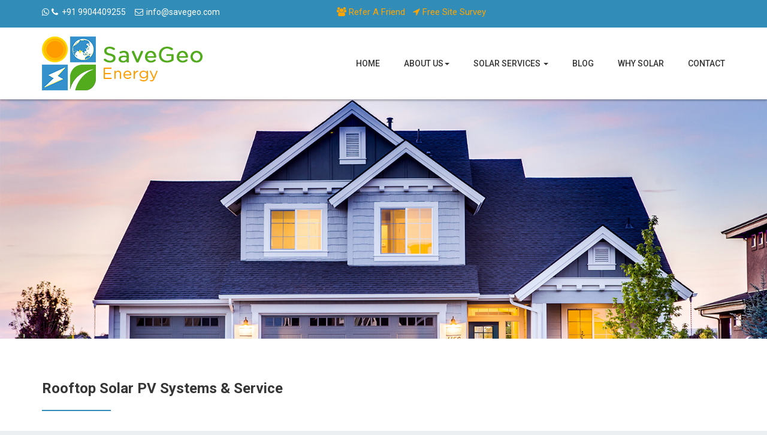

--- FILE ---
content_type: text/css
request_url: http://www.savegeo.com/wp-content/themes/SaveGeo/assets/css/style.css
body_size: 79927
content:
@import url(http://fonts.googleapis.com/css?family=Roboto:400,100,300,500,400italic,700,900);@import url(../plugins/font-awesome/css/font-awesome.min.css);@import url(../plugins/animate/animate.css);@import url(../plugins/prettyPhoto/prettyPhoto.css);@import url(../plugins/owl-carousel/owl.carousel.css);@import url(../plugins/owl-carousel/owl.theme.css);@import url(../plugins/slider-revolution/settings.css);@import url(../plugins/hover-css/hover-min.css);.rooftop-section,
body{background:#ebeff2}
.rooftop-section h3,
.rooftop-section2 h3{margin-top:0;font-weight:600;font-size:24px}
.h1,
.h2,
.h3,
.h4,
.h5,
.h6,
.why-grid-section h3,
body,
h1,
h2,
h3,
h4,
h5,
h6{font-family:Roboto, sans-serif}
.navbar-brand,
.navbar-default .navbar-nav>li>a{-webkit-transition:all .2s ease-in-out;-moz-transition:all .2s ease-in-out;-o-transition:all .2s ease-in-out}
.dropdown-menu2>li,
.why-grid-icon,
.why-solar-icon{list-style:none}
.h1,
.h2,
.h3,
.h4,
.h5,
.h6,
h1,
h2,
h3,
h4,
h5,
h6{color:#363636;font-weight:600}
p{color:#666}
a{color:#0e4da3}
a:focus{outline:0}
.top-padding{padding-top:60px!important}
.ete-section,
.rooftop-section{padding:60px 0}
.sticky-wrapper{height:auto!important}
.ul_list{width:50%;float:left}
.rooftop-banner{width:100%;float:left}
.rooftop-banner img{width:100%}
.rooftop-section h3{margin-bottom:7px}
.rooftop-section2{padding:60px 0;background:#fff}
.ete-section{background:#ebeff2}
.ete-section-tabs{width:100%;float:left}
.ete-section-tab{width:100%;float:left;padding:20px 0;border-bottom:1px solid #fff}
.ete-section-tab h3{font-size:24px;color:#318cb8;font-weight:400;display:inline-block}
.ete-section-tab p{padding-bottom:0;margin-bottom:0}
.how-works-section{text-align:center}
.how-works-section h3{color:#318cb8;font-size:24px;font-weight:600}
.how-works-section p{margin:20px 0}
.how-works-section img{margin:0 auto}
.how-works-section2{text-align:left}
.bgParallax,
.why-grid-icon,
.why-grid-section,
.why-solar-icon,
.why-solar-icons{text-align:center}
.how-works-section2 h3{color:#318cb8;font-size:24px;font-weight:600}
.how-works-section2 p{margin:20px 0}
.how-works-section2 img{margin:0 auto}
.why-grid-section h3{color:#363636;font-weight:600}
.why-grid-icons{width:100%}
.why-grid-icon{margin:30px 0;font-family:roboto}
.why-grid-icon img{display:block;margin:0 auto}
.why-grid-icon span{display:block;font-size:17px;color:#318cb8;margin:20px 0 0}
.why-solar-icons{width:100%}
.why-solar-icon{margin:0;background:#fafafa;padding:10px;min-height:337px;border:10px solid #fff}
.why-solar-icon img{display:block;margin:5px auto 0;background:#fff;border-radius:50%;padding:10px}
.why-solar-icon h4{display:block;font-size:18px;color:#555;margin:20px 0 10px;line-height:24px}
.why-solar-icon p{display:block;font-size:17px;color:#318cb8;line-height:24px}
.blue-line-btn,
.main-btn{font-size:14px;box-shadow:none}
.rooftop{width:100%;background:#fff;padding:50px 0}
.white-line-btn{background:0 0;box-shadow:none;color:#fff;border:2px solid #fff;border-radius:3px;padding:10px 12px}
.white-line-btn:focus,
.white-line-btn:hover{box-shadow:none;color:#0b2f47 !important; text-decoration: none !important;}
.white-line-btn.hvr-bounce-to-right:before{background:#fff}
.blue-line-btn{background:0 0;color:#318cb8;border:2px solid #318cb8;border-radius:3px}
.blue-line-btn:focus,
.blue-line-btn:hover{box-shadow:none;color:#fff}
.blue-line-btn.hvr-bounce-to-right:before{background:#318cb8}
.main-btn{border:none;border-radius:0;text-transform:uppercase;background-color:#318cb8;color:#fff}
.main-btn i{margin-right:40px}
.main-btn.active,
.main-btn:active{box-shadow:none}
.main-btn.focus,
.main-btn:focus,
.main-btn:hover{outline:0;color:#fff}
.main-btn.hvr-bounce-to-right:before{background:#2d2d2d}
#preloader{position:fixed;top:0;left:0;right:0;bottom:0;background-color:#fff;z-index:99999}
#status{width:200px;height:200px;position:absolute;left:50%;top:50%;background-size:128px 43px;background-image:url(../images/loading-3.GIF);background-repeat:no-repeat;background-position:center center;margin:-100px 0 0 -100px}
.bgParallax{color:#FFF;margin:0 auto;width:100%;max-width:1920px;position:relative;min-height:100%;background-position:50% 0;background-repeat:repeat;background-attachment:fixed}
.color-overlay{background:rgba(14, 77, 163, .7);position:relative;z-index:0}
.color-overlay.black{background:rgba(0, 0, 0, .6);position:relative;z-index:0}
.form-control{height:auto;line-height:36px;box-shadow:none;border-color:#dcdcdc;border-radius:3px}
.form-control:focus,
input:focus,
selectl:focus{box-shadow:none;border-color:#318cb8;outline:0}
.form-control-feedback{line-height:50px}
.list-inline li,
.list-inline li a{line-height:41px;color:#fff}
textarea.form-control{min-height:200px;resize:none;max-height:223px}
.back-to-top{position:fixed;bottom:15px;right:10px;text-decoration:none;color:#fff;background-color:#318cb8;font-size:24px;padding:.15em .5em;display:none;border-radius:3px}
.back-to-top:hover{background:#363636;color:#fff}
.top-bar{position:relative;z-index:1000;background:#318cb8;float:left;width:100%}
.list-inline{margin-bottom:0}
.list-inline li a{font-size:14px;font-family:Roboto, sans-serif}
.social-links{border-right:1px solid #267aa2}
.social-links li{border-left:1px solid #267aa2;padding:0;float:left}
.social-links li a{color:#fff;padding:0 15px;display:block}
.social-links li a:hover{color:#fff}
.social-links li.facebook a:hover{background:rgba(224, 169, 85, 0.85);}
.social-links li.twitter a:hover{background:rgba(224, 169, 85, 0.85);}
.social-links li.dribbble a:hover{background:rgba(224, 169, 85, 0.85);}
.social-links li.google a:hover{background:rgba(224, 169, 85, 0.85);}
.social-links li.deviantart a:hover{background:rgba(224, 169, 85, 0.85);}
.social-links li.behance a:hover{background:rgba(224, 169, 85, 0.85);}
.social-links li.tumblr a:hover{background:rgba(224, 169, 85, 0.85);}
.social-links li.linkedin a:hover{background:rgba(224, 169, 85, 0.85);}

#sticker{-webkit-box-shadow:0 2px 3px rgba(0, 0, 0, .3);-moz-box-shadow:0 2px 3px rgba(0, 0, 0, .3);box-shadow:0 2px 3px rgba(0, 0, 0, .3);float:left;z-index:999;width:100%;background:#fff}
.dropdown-menu2,
.main-menu{box-shadow:none;border:none}
.navbar-default .is-sticky .navbar-nav>li>a{padding:50px 20px}
.owl-theme .owl-controls{position:absolute;z-index:999;display:block;bottom:25px;left:0;right:0;margin-left:auto;margin-right:auto}
.owl-theme .owl-controls .owl-page span{margin:0 7px;height:4px;width:65px;background:#fff}
.owl-theme .owl-controls .owl-pagination{display:block;padding:0}
.owl-theme .owl-buttons i{margin-top:2px}
.owl-theme .owl-controls .owl-page.active span,
.owl-theme .owl-controls.clickable .owl-page:hover span{background:#318cb8}
.owl-theme .owl-controls .owl-buttons div{position:absolute;z-index:99;margin:0;background:rgba(255, 255, 255, .6);padding:12px 18px;font-size:30px;color:#fff}
.owl-theme .owl-controls .owl-buttons .owl-prev{left:0;top:-240px;border-radius:0 4px 4px 0}
.owl-theme .owl-controls .owl-buttons .owl-next{right:0;top:-240px;border-radius:4px 0 0 4px}
.main-menu .hvr-overline-from-center:before{background:#318cb8}
.navbar-brand{transition:all .2s ease-in-out;height:auto}
.navbar-brand img{height:90px;width:auto}
.navbar.navbar-default{float:left;width:100%;z-index:9999;border:none;margin:0}
.main-menu .navbar-nav>li:first-child{background:0 0}
.main-menu .navbar-nav>li{background-repeat:no-repeat;background-position:left center}
.main-menu{background:0 0}
.main-menu .navbar-nav>li>a:focus,
.main-menu .navbar-nav>li>a:hover{background:0 0;color:#318cb8}
.navbar-default .navbar-nav>li>a{transition:all .2s ease-in-out;text-transform:uppercase;color:#363636;font-size:14px;font-weight:500;padding:50px 20px;font-family:roboto}
.navbar-default .navbar-nav>li:last-child a{padding-right:15px}
.navbar-default .navbar-nav>.active>a,
.navbar-default .navbar-nav>.active>a:focus,
.navbar-default .navbar-nav>.active>a:hover{color:#318cb8;background:0 0}
.navbar-default .navbar-nav>li>a:focus,
.navbar-default .navbar-nav>li>a:hover{background:0 0;color:#318cb8}
.navbar-nav>li>.dropdown-menu{min-width:158px;border:none;background:#fff;box-shadow:none}
.navbar-nav>li>.dropdown-menu.main_menu1{max-width:127px;min-width:127px;left:0}
.navbar-nav>li>.dropdown-menu.main_menu2{min-width:185px;max-width:185px;left:7px}
.navbar-nav>li>.dropdown-menu.main_menu3{min-width:152px;max-width:152px;left:7px}
.navbar-nav>li>.dropdown-menu li a{padding:8px 12px}
.navbar-nav>li>.dropdown-menu li a:hover{background:#F7F7F7;color:#318cb8}
.dropdown-menu.main_menu2>li>a{white-space:pre-wrap}
.dropdown-menu .divider{background:#ccc}
.dropdown-menu>.active>a,
.dropdown-menu>.active>a:focus,
.dropdown-menu>.active>a:hover{background:#F7F7F7;color:#318cb8}
.navbar-default .navbar-nav>.open>a,
.navbar-default .navbar-nav>.open>a:focus,
.navbar-default .navbar-nav>.open>a:hover{color:#318cb8;background-color:#F7F7F7}
.dropdown2{position:relative}
.dropdown-menu2{display:none;background:#fff;position:absolute;right:-158px;left:auto;top:-5px;padding:5px 0;font-size:14px;text-align:left;min-width:158px;border-radius:0 0 4px 4px}
.dropdown-menu2>li>a{-webkit-transition:all .2s ease-in-out;-moz-transition:all .2s ease-in-out;-o-transition:all .2s ease-in-out;transition:all .2s ease-in-out;text-transform:capitalize;color:#363636;font-size:14px;padding:50px 35px;display:block;text-decoration:none;font-weight:400}
.members-grid .thumbnail,
.services-grid .thumbnail{overflow:hidden;-webkit-transition:all .3s ease-out}
#slider .rev_slider .slide-btn,
.nav-tabs>li>a,
.reply,
.services-box .hexagon .icons p,
.widget h2,
section h2.heading{text-transform:uppercase}
.dropdown-menu2 .divider{background:#ccc}
.dropdown-menu2>.active>a,
.dropdown-menu2>.active>a:focus,
.dropdown-menu2>.active>a:hover{background:#F7F7F7;color:#318cb8}
section h2.heading{font-size:60px;color:#75b6ce;font-weight:300;line-height:60px;margin-bottom:25px;margin-top:0}
section p.helping-text{width:560px;font-size:18px;color:#777;font-weight:300;font-style:italic;line-height:26px;margin:0 auto 50px}
.slider-grid .item img,
section{width:100%}
section p{font-size:16px;color:#666;line-height:30px}
section{float:left}
.list-unstyled li{font-weight:400;font-size:16px;color:#363636;line-height:25px}
.list-unstyled li i{color:#363636}
.bg-white{background-color:#fff!important}
#slider{padding:0}
.slider-grid .item{padding:0;position:relative}
#slider .rev_slider h2{font-size:36px;font-weight:300;margin:0;padding:0;color:#fff}
#slider .rev_slider .h2,
#slider .rev_slider .p{margin:0 0 15px;padding:8px 25px;font-weight:300;color:#fff}
#slider .rev_slider .h2{display:inline-block;background:#318cb8;font-size:36px}
#slider .rev_slider .p{background:#363636;font-size:24px}
#slider .rev_slider .slide-btn{padding:0 15px;font-size:14px;line-height:36px;background:#318cb8;color:#fff;border-radius:0;border:none}
#slider .rev_slider .slide-btn span{border-right:1px solid #224e6b;display:inline-block;padding-right:10px;margin-right:10px}
#slider .rev_slider .hvr-bounce-to-right:before{background:#224e6b}
#slider .tp-bullets.preview4 .bullet{margin:0 7px!important;height:20px!important;width:20px!important;background:#fff!important;border-radius:20px;border:none!important}
#slider .tp-bullets.preview4 .bullet.selected,
#slider .tp-bullets.preview4 .bullet:hover{background:#318cb8!important}
.services-grid{padding:60px 0}
.services-grid .thumbnail{margin-bottom:30px;padding:0;border:none;box-shadow:0 1px 2px rgba(43, 59, 93, .29);border-radius:3px;background:#fff;position:relative;transition:all .3s ease-out}
.services-grid .thumbnail:hover{box-shadow:0 1px 2px rgba(43, 59, 93, .29), 0 0 13px rgba(43, 59, 93, .29)}
.services-grid .thumbnail .category{padding:8px 15px;font-weight:600;position:absolute;left:0;top:145px;font-size:15px;line-height:25px;background:#318cb8;color:#fff;z-index:9;border-radius:0 3px 3px 0}
.services-grid .thumbnail h3{font-size:20px;font-weight:500;line-height:24px;margin-top:0}
.services-grid .thumbnail .caption a{font-family:Roboto, sans-serif;font-size:24px;color:#318cb8;font-weight:500}
.services-grid .thumbnail .caption{padding:15px;float:left;width:100%}
.services-grid .thumbnail h3 a{color:#318cb8}
.services-grid .thumbnail h3 a:hover{color:#363636;text-decoration:none}
.services-grid .thumbnail .caption p{font-size:16px;line-height:30px;font-family:roboto}
.blog .posted-date,
.heading-bg,
.nav-tabs>li>a,
.projects-filter>li>a.btn,
.projects-item .overlay p{font-family:Roboto, sans-serif}
.list-unstyled h4{font-size:18px}
.projects-grid .mix{padding:0;display:none;width:25%;margin:0}
.projects-grid .mix .thumbnail{float:left;border:none;padding:0;margin:0}
.projects-grid .mix .thumbnail img{float:left;width:100%}
.heading-bg{position:relative;background:#ffc925;color:#fff;font-weight:300;font-size:15px;margin:0;padding:4px 25px;line-height:36px}
.heading-bg span{position:absolute;width:0;top:0;right:-26px;height:0;border-bottom:44px solid #ffc925;border-right:26px solid transparent}
#projects{padding:35px 0 1px}
.projects-filter,
.projects-items{list-style:none;padding:0;margin:0}
.projects-items{margin-right:0}
.projects-filter{margin-bottom:30px;text-align:center}
.projects-filter>li{display:inline-block}
.projects-filter>li+li:before{padding:0 5px;color:#8e8e8e;content:"/\00a0"}
.projects-items>li{float:left;padding:0;margin:0}
.projects-filter>li>a.btn{border:none;color:#666;padding:4px 25px;line-height:36px;font-size:16px;font-weight:400}
.projects-filter>li>a.btn:hover{color:#318cb8}
.projects-filter>li>a.btn.active{box-shadow:none;color:#318cb8}
.projects-items.col-4>li{width:24.9%;border:1px solid #fff}
.projects-item .item-main{margin:0;text-align:center;background:#fff;padding:0;border:none}
.projects-item img{width:100%}
.projects-item .projects-image{position:relative;min-height:218px}
.projects-item .projects-image a{overflow:hidden;display:block}
.projects-item .projects-image img{min-height:300px}
.projects-item .overlay{position:absolute;bottom:0;left:0;width:100%;height:30%;opacity:0;background-color:rgba(49, 140, 184, .8);text-align:center;vertical-align:middle;-webkit-transition:opacity .3s;-moz-transition:opacity .3s;-o-transition:opacity .3s;transition:opacity .3s}
.projects-item .overlay p{line-height:66px;color:#fff;font-size:24px;font-weight:300;margin-bottom:0;padding:0 15px}
.projects-item .overlay p span{color:#b68e15}
.projects-item .overlay .preview{position:relative;top:50%;display:inline-block;margin-top:-45px;font-size:50px;color:#89c436}
.about h3,
.heading-line:before{margin-top:0}
.projects-item:hover .overlay{opacity:1}
.isotope-item{z-index:2}
.isotope-hidden.isotope-item{pointer-events:none;z-index:1}
.isotope,
.isotope .isotope-item{-webkit-transition-duration:.8s;-moz-transition-duration:.8s;-ms-transition-duration:.8s;-o-transition-duration:.8s;transition-duration:.8s}
.isotope{-webkit-transition-property:height, width;-moz-transition-property:height, width;-ms-transition-property:height, width;-o-transition-property:height, width;transition-property:height, width}
.isotope .isotope-item{-webkit-transition-property:-webkit-transform, opacity;-moz-transition-property:-moz-transform, opacity;-ms-transition-property:-ms-transform, opacity;-o-transition-property:-o-transform, opacity;transition-property:transform, opacity}
.isotope .isotope-item.no-transition,
.isotope.no-transition,
.isotope.no-transition .isotope-item{-webkit-transition-duration:0s;-moz-transition-duration:0s;-ms-transition-duration:0s;-o-transition-duration:0s;transition-duration:0s}
.isotope.infinite-scrolling{-webkit-transition:none;-moz-transition:none;-ms-transition:none;-o-transition:none;transition:none}
.bottom-line{background:#0b2f47;float:left;width:100%;padding:32px 0}
.bottom-line.twitter-carousel{padding:15px 0}
.about{padding:30px 0}
.about h3{font-size:24px;font-weight:700;margin-bottom:7px}
.check-list li{margin-bottom:40px}
.check-list li.active i,
.check-list li:hover i{border-color:#318cb8;color:#318cb8}
.check-list li i{margin-right:5px;font-size:16px;padding:4px;border-radius:3px;border:2px solid #363636}
.check-list-2 li{margin-bottom:15px}
.heading-line{font-size:24px;position:relative;font-weight:600;margin-bottom:45px;padding-bottom:25px}
.heading-line:before,
.text-center.heading-line:before{position:absolute;background-color:#318cb8;content:"";display:inline-block;height:2px;vertical-align:middle;width:115px;left:0;bottom:0}
.text-center.heading-line:before{margin:0 auto;right:0}
.about-grid .thumbnail{background:0 0;padding:0;border:none;position:relative}
.about-grid .thumbnail .category{padding:8px 15px;font-weight:600;position:absolute;left:0;top:145px;font-size:15px;line-height:25px;background:#ffc925;color:#f2f2f2}
.about-grid .thumbnail .caption{padding:0}
.about-grid .thumbnail .caption h4{padding:20px 0}
.about-grid .thumbnail .caption p{font-size:16px;line-height:30px}
.about-grid img{width:100%}
.team{padding:40px 0;background-color:#fff}
.members-grid .thumbnail .social-list{transition:all .5s ease;display:none;position:absolute;right:20px;top:24px}
.members-grid .thumbnail .social-list li a{background:0 0;display:block;color:#fff;font-size:16px;line-height:30px}
.members-grid .thumbnail .social-list li a:hover{color:#363636}
.members-grid{margin-top:50px}
.members-grid .thumbnail{float:left;width:100%;margin-bottom:0;padding:0;border:none;box-shadow:0 1px 2px rgba(43, 59, 93, .29);border-radius:3px;background:#fff;position:relative;transition:all .3s ease-out}
.author,
.blog .comments,
.post,
.search form,
.widget{box-shadow:0 2px 2px rgba(43, 59, 93, .29)}
.post,
.widget{overflow:hidden;-webkit-transition:all .3s ease-out;transition:all .3s ease-out}
.members-grid .thumbnail a{max-height:275px;overflow:hidden;float:left;width:100%;background:#fff}
.members-grid .thumbnail.hvr-bounce-to-bottom:before{background:#318cb8}
.members-grid .thumbnail:hover .caption h3{color:#fff}
.members-grid .thumbnail:hover .caption p{color:#0b2f47}
.members-grid .thumbnail:hover .social-list{display:block}
.members-grid .thumbnail img{border:none;padding:0;border-radius:0}
.members-grid .caption{position:relative;float:left;width:100%;margin-top:0;background:0 0;padding:0 25px 25px}
.members-grid .caption h3{font-size:16px;font-weight:700;line-height:36px;margin-bottom:0}
.members-grid .caption p{font-size:15px;margin-bottom:0}
.testimonial{float:left;width:100%;background-image:url(../images/testimonial_bg.jpg);background-size:cover;background-position:center center}
.testimonial .container{padding:60px 0 30px}
.testimonial .heading-line{color:#fff;font-size:18px}
.testimonial .heading-line:before{margin-right:auto;margin-left:auto;right:0}
.carousel-inner .clients-name{padding:10px 0 20px;position:relative;display:block;margin:0 auto;text-align:center;width:300px}
.carousel-inner .clients-name p strong{color:#318cb8;font-size:26px;line-height:36px}
.carousel-inner .clients-name p{margin-bottom:0;font-size:16px;color:#fff}
.carousel-inner .clients-name .testimonial_arrow_left{position:absolute;display:block;left:0;top:0;width:50px;height:30px;background-image:url(../images/testimonial_arrow_left.png);background-position:left top;background-repeat:no-repeat}
.carousel-inner .clients-name .testimonial_arrow_right{position:absolute;display:block;width:50px;right:0;bottom:0;height:30px;background-image:url(../images/testimonial_arrow_right.png);background-position:right bottom;background-repeat:no-repeat}
.clients,
footer{width:100%;float:left}
.carousel-inner .carousel-caption{bottom:0;padding:0 0 40px;margin-top:30px;left:auto;right:auto;position:relative}
.carousel-inner .carousel-caption p{font-size:16px;line-height:36px;color:#fff;font-style:italic;text-shadow:none}
.carousel-indicators{bottom:10px}
.carousel-indicators li{background-color:#c1c2c3;border-color:#c1c2c3}
.carousel-indicators .active{background-color:#318cb8;border-color:#318cb8}
.clients{padding:30px 0;background-color:#ebeff2}
#client-carousel{margin-top:25px}
#client-carousel.owl-theme .owl-controls .owl-buttons div{opacity:1;background:0 0;font-size:50px}
#client-carousel.owl-theme .owl-controls .owl-buttons .owl-prev{top:-72px;left:-8%}
#client-carousel.owl-theme .owl-controls .owl-buttons .owl-next{top:-72px;right:-8%}
#client-carousel .item{margin:3px;text-align:center}
#client-carousel.owl-theme .owl-controls .owl-buttons i{color:#666}
.bottom-line.carousel #client-carousel.owl-theme .owl-controls .owl-buttons i{color:#fff}
#client-carousel .item img{display:block;margin:0 auto;height:100px;text-align:center}
#client-carousel .item img:hover{opacity:.5}
.bottom-line.carousel{padding:40px 0}
.bottom-line.carousel #client-carousel{margin:0}
.bottom-line.carousel #client-carousel.owl-theme .owl-controls .owl-buttons .owl-prev{color:#fff;top:-45px;left:-8%}
.bottom-line.carousel #client-carousel.owl-theme .owl-controls .owl-buttons .owl-next{color:#fff;top:-45px;right:-8%}
#twitter-carousel .item p{margin-bottom:0;color:#fff;font-size:16px}
#twitter-carousel .item i.fa{margin-right:50px}
#twitter-carousel .item a{margin-left:50px;color:#b68e15}
#twitter-carousel.owl-theme .owl-controls{bottom:30px}
#twitter-carousel.owl-theme .owl-controls .owl-buttons div{opacity:1;color:#fff;padding:0;margin:0;background:0 0;font-size:30px}
footer .heading-line,
footer p{font-size:16px;color:#fff}
footer .heading-line{    margin-bottom: 15px;}
#twitter-carousel.owl-theme .owl-controls .owl-buttons .owl-prev{color:#fff;top:-8px;left:auto;right:30px}
#twitter-carousel.owl-theme .owl-controls .owl-buttons .owl-next{color:#fff;top:-8px;right:0}
footer{padding:20px 0 0;background:#224e6b}
footer .heading-line:before{height:3px;width:80px}
footer p{line-height:36px}
footer a{color:#0197d6}
.box-list.list-unstyled li{margin-bottom:10px;color:#fff}
.box-list.list-unstyled li a{display:block;line-height:36px;text-decoration:none;color:#fff}
.box-list.list-unstyled li a:hover{color:#0197d6}
.box-list.list-unstyled li i{margin-right:15px;color:#0197d6;font-size:14px}
.media{margin-top:25px}
.media .media-left{width:40px;padding-top:8px;font-size:20px}
.media .media-left a{color:#f2f2f2}
.media .media-body p{color:#c8c8c8;font-size:16px;line-height:30px}
.media .media-body p a{color:#0197d6;font-weight:500}
.media .media-body span{color:#0b2f47;font-size:16px}
.contact-list li{font-size:15px;margin-bottom:10px;color:#fff}
.contact-list li a{color:#fff;text-decoration:none}
.contact-list li i{margin-right:10px;color:#fff}
.contact-list.dark li,
.contact-list.dark li a{color:#363636}
.contact-list li a:hover{text-decoration:underline;color:#fff}
.contact-list.dark li a:hover{color:#2d2d2d}
.footer-line{margin-top:20px;text-align:center;background:#0b2f47;width:100%;float:left}
.footer-line p{line-height:58px;margin-bottom:0;font-size:14px;color:#fff}
.footer-line a:hover{color:#fff}
.inner-page #projects{padding:60px 0 0}
.inner-page h3.heading-line{margin-bottom:45px}
.services-list{padding:60px 0}
.services-box{text-align:center}
.services-box .diamond .icons{width:190px;margin-left:-95px;height:190px;padding:60px 0;position:relative;z-index:1}
.services-box .diamond .icons p{letter-spacing:3px;text-transform:uppercase;margin-bottom:0;font-size:11px;color:#fff;line-height:26px}
.diamond{display:block;text-align:center;width:0;height:0;border:95px solid transparent;border-bottom-color:#ffc925;position:relative;top:-95px;margin:0 auto 25px}
.diamond:after{content:'';position:absolute;left:-95px;top:95px;width:0;height:0;border:95px solid transparent;border-top-color:#ffc925}
.services-box .corner-arrows .icons{position:relative;width:64px;margin:0 auto;display:block;text-align:center;padding:38px 0}
.corner-arrows{height:140px;border:3px solid #3cb5ec;border-radius:50%;width:140px;position:relative;min-width:140px;display:block;margin:0 auto 60px}
.corner-arrows .arrow_left,
.corner-arrows .arrow_right{position:absolute;width:50px;height:30px;background-repeat:no-repeat;display:block}
.hvr-outline-out:before{border-radius:50%;border:2px solid #2391c3}
.corner-arrows .arrow_left{left:0;top:0;background-image:url(../images/corner_arrow_left.png);background-position:left top}
.corner-arrows .arrow_right{right:0;bottom:0;background-image:url(../images/corner_arrow_right.png);background-position:right bottom}
.hexagon{width:160px;height:90px;background:#3cb5ec;position:relative;margin-bottom:60px;margin-top:30px}
.hexagon:after,
.hexagon:before{position:absolute;left:0;width:0;height:0;border-left:80px solid transparent;border-right:80px solid transparent;content:""}
.blog-list,
.post,
.search,
.search form,
.widget{position:relative}
.hexagon:before{top:-40px;border-bottom:40px solid #3cb5ec}
.hexagon:after{bottom:-40px;border-top:40px solid #3cb5ec}
.services-box .hexagon .icons i{font-size:42px;color:#224e6b}
.services-box .hexagon .icons{width:160px;padding:10px 0;position:relative;z-index:1}
.services-box .hexagon .icons p{letter-spacing:3px;margin-bottom:0;font-size:13px;color:#0b2f47;line-height:26px}
.nav-tabs{border:none}
.nav-tabs>li.tabs{width:50%}
.map,
.post .post-img{width:100%}
.nav-tabs>li>a{border-top:none;border-left:none;border-right:none;border-bottom:3px solid transparent;padding:10px 30px;font-weight:500;font-size:18px;background:0 0;border-radius:0;line-height:36px;color:#2d2d2d;text-align:center}
.nav-tabs>li.active>a,
.nav-tabs>li.active>a:focus,
.nav-tabs>li.active>a:hover{background:0 0;border-bottom:3px solid #3cb5ec;border-top:none;border-left:none;border-right:none;border-radius:0}
.tab-content>.tab-pane h4{font-size:18px;font-weight:600}
.nav-tabs>li>a:focus,
.nav-tabs>li>a:hover{background:0 0;border-bottom:3px solid #3cb5ec}
.tab-content>.tab-pane{padding-top:30px}
.skills{padding:60px 0 10px}
.skill-box{text-align:left;margin-bottom:60px}
.skill-box .icon{color:#3cb5ec;font-size:42px;height:50px;display:block;margin-bottom:30px}
.skill-box h4{color:#363636;font-size:18px;margin-bottom:10px}
.skill-box .media .media-body p{color:#666}
.skill-box .media .media-left{padding-top:0;padding-right:15px}
.pagination>li>a,
.pagination>li>span{padding:4px 15px;font-size:16px;color:#2d2d2d;line-height:30px;border-radius:3px;background:0 0;border:none}
.pagination>li>a:focus,
.pagination>li>a:hover,
.pagination>li>span:focus,
.pagination>li>span:hover{background:#3cb5ec;color:#fff;border:none}
.pagination>.active>a,
.pagination>.active>a:focus,
.pagination>.active>a:hover,
.pagination>.active>span,
.pagination>.active>span:focus,
.pagination>.active>span:hover{background:#3cb5ec}
.contact{padding:60px 0}
.contact-2 textarea.form-control{min-height:180px;resize:none}
.map{float:left}
.map #contact_map{height:500px}
.map iframe{border:none;height:520px;width:100%;float:left}
.map-info{padding:15px}
.map-2{border-bottom:1px solid #ccc}
.map-2 #contact_map{height:320px;border-bottom:1px solid #eee}
.post{margin-bottom:30px;padding:0;border:none;border-radius:3px;background:#fff}
.post h5 a{color:#17171a}
.post .align-left{width:50%;vertical-align:top}
.post-content{padding:30px}
.posted-date{font-size:16px;font-weight:700;color:#75b6ce}
.posted-date span{color:#74787a}
.posted-date a{color:#3cb5ec}
.post img:hover{opacity:.6}
.post .social-links{border:none;margin-top:30px;text-align:center}
.post .social-links li{border:none;float:none}
.post .social-links li a{line-height:18px;color:#aaa}
.post .social-links li a i{font-style:normal}
.post .social-links li a:hover{color:#3cb5ec;background:0 0}
.blog{color:#74787a;padding:60px 0;background:#F8F8F8;text-align:left}
.search form,
.widget{border:none;background:#fff}
.blog-list{height:460px}
.blog p{line-height:28px}
.blog .col-md-8{padding-right:0}
.blog .post-content{background-color:#fff}
.post-content i{font-size:24px;font-weight:500;font-style:italic}
.post-content .share-btn i{font-style:normal}
.post-item h2{text-align:left;margin-bottom:25px;margin-top:0;font-size:30px}
.infographic img{max-width:100%;width:100%;height:auto;}
.post-item h2,
.post-item h2 a{color:#262626;font-weight:400}
.post-item h2 a:hover,
.post-item h2:hover{color:#3cb5ec;text-decoration:none}
.blog .posted-date{margin-top:15px;color:#262626}
.single .posted-date{margin-bottom:15px;margin-top:0}
.search,
.widget,
.widget h2{margin-bottom:30px}
.post-nav{text-align:center}
.share-btn{padding:15px 0}
.share-btn ul li a{display:block;line-height:36px}
.share-btn ul li a:hover{color:#3cb5ec}
.share-btn .btn-facebook{color:#3b5998}
.share-btn .btn-google-plus{color:#dd4b39}
.share-btn .btn-twitter{color:#55acee}
.share-btn .btn-tumblr{color:#2c4762}
.share-btn .btn-linkedin{color:#007bb6}
.sidebar{margin-left:15px}
.widget{padding:30px;border-radius:3px}
.author,
.search form{overflow:hidden;-webkit-transition:all .3s ease-out;transition:all .3s ease-out}
.search{color:#363636}
.search form{padding:20px 30px;height:70px;border-radius:3px}
.search input[type=search]::-moz-placeholder{color:#314960}
.search input[type=search]{font-size:15px;font-weight:300;line-height:30px;width:100%;border:none}
.search input[type=submit]{background:url(../images/search.png) 0 0/100% 100% no-repeat;width:30px;height:30px;border:none;text-indent:-999999px;position:absolute;right:15px;bottom:20px}
.author,
.blog .comments{background:#fff}
.widget h2{font-size:20px;font-weight:700;text-align:left;margin-top:0}
.widget h3,
.widget h3 a{color:#2d2d2d;text-align:left;font-weight:500;font-size:16px;margin:0;display:block}
.widget h3 a:hover,
.widget h3:hover{color:#3cb5ec}
.widget img{position:absolute;left:30px}
.widget li{margin-bottom:20px}
.widget li a img{width:80px;height:80px}
.widget .content{margin-left:100px;min-height:85px}
.widget .content .posted-date{color:#74787a;font-weight:300}
.category-list li{padding:16px 0;margin-bottom:0;border-bottom:1px solid rgba(0, 0, 0, .1)}
.author{border:none;border-radius:3px;position:relative;min-height:275px;margin-bottom:25px}
.author img{position:absolute}
.author-comment{margin-left:260px;padding:30px}
.author-comment h5{font-size:18px}
.title-head h4{font-size:36px;font-weight:700;margin-bottom:40px}
.comment-list li{margin:0 0 90px;position:relative}
.comment-list li img{border-radius:50%;width:130px;height:130px;position:absolute}
.comment-details{margin-left:180px}
.blog .comments{padding:40px;border:none;border-radius:3px;position:relative;-webkit-transition:all .3s ease-out;transition:all .3s ease-out}
.blog .comments:before{box-shadow:-3px -3px 4px 0 rgba(43, 59, 93, .1);border-style:solid;border-width:0 0 30px 30px;top:50px;content:"";display:block;left:-15px;position:absolute;width:0;z-index:1;border-color:transparent #fff;transform:rotate(-45deg)}
.blog .comments p{margin-bottom:0;font-size:15px}
.comment-meta{min-height:50px}
.comment-meta .user-name{float:left;font-weight:700;width:50%;font-size:22px}
.comment-meta .posted-date{float:right;width:50%;text-align:right}
.reply{border:none;padding:4px 30px;margin:0 40px;border-radius:0 0 3px 3px;font-weight:700;float:right;background:#3cb5ec;color:#fff}
.reply.hvr-bounce-to-right:before{background:#363636;border-radius:0 0 3px 3px}
.comments-form .main-btn i{margin-right:26px}
.blog-tabs{width:100%;float:left}
.blog-tab{width:100%;float:left;padding:10px 20px;margin:0 0 20px;background:#f2f2f2;border-radius:4px}
.blog-tab h4{font-size:20px;color:#318cb8}
.blog-tab p{font-size:16px;color:#666;line-height:28px;padding:0 0 0 20px}
.reg-form p button,
input[type=button],
input[type=submit]{background-color:transparent!important;border:2px solid #318cb8!important;-webkit-border-radius:2px;border-radius:2px;-webkit-box-shadow:none;box-shadow:none;color:#318cb8!important;cursor:pointer;display:inline-block;font-size:14px!important;font-size:14px;font-weight:400!important;line-height:1.42857143!important;padding:6px 12px!important;text-shadow:none;-webkit-transition:background .2s;transition:background .2s;visibility:visible;animation-duration:.7s;animation-delay:.7s;animation-name:fadeInLeft}
.submenu_res{display:none}
.bottom-line h3{margin:52px 0;font-size:28px;color:#fff;line-height:45px;font-weight:300;float:left}
.bottom-line2{background-color:#fff;border-top:1px solid #ccc;border-bottom:1px solid #ccc;padding:20px}
.bottom-line2 h3{color:#363636;font-weight:700}
.bottom-line3 h3{margin:0;float:left}
.notable-client-logo{list-style-type:none;margin-bottom:0;margin-left:0}
.notable-client-logo li{display:inline-block;padding:0 65px!important}
.notable-client-logo li:last-child{padding-right:0!important}
.notable-client-logo li img{width:100%;max-width:150px}
.MNRE-LOGO{margin:40px 0}
.mnre-logo-smj{margin-left:5%}
.mnre-logo-smj img{max-width:140px;max-height:180px}
.mnre-logo-approved{float:left}
.mnre-logo-approved img{width:150px}
.mnre-logo-approved img,
.mnre-logo-geda img{max-width:100%}
.mnre-logo-geda img{width:130px}
.mnre-logo-geda{float:left;margin-top:10px}
.free-site-survey{position:absolute;top:0;right:50px;}

.planet-contact-form.Refer-a-friend-Form {margin-top: 10px !important;}
.rerer_friend_one,.Refer-a-friend-Form{display:none}
.quick-links a {

    font-size: 15px !important;
}
.plant{margin-top: 60px;}
.plant .planet-contact-form{margin-top: 10px !important;}
.free_site_survey_style{font-size: 24px;    font-weight: 400}
#wpcf7-f639-o1{font-size: 18px !important}
/*  FAQ css */


@media (max-width:1200px){.mnre-logo-smj{margin-left:0}
.mnre-logo-approved{margin-right:0}
}
@media (max-width:767px){.MNRE-LOGO{margin:15px 0 20px}
.mnre-logo-approved{float:left}
.mnre-logo-geda img{width:150px}
}
@media (min-width:768px) and (max-width:1199px){.mnre-logo-approved{float:left}
.mnre-logo-geda{margin-top:0}
}
@media (min-width:768px) and (max-width:991px){.mnre-logo-approved{float:left}
.mnre-logo-geda{margin-top:5px}
}
@media (min-width:401px) and (max-width:767px){.mnre-logo-approved,
.mnre-logo-smj{float:left}
.mnre-logo-geda{margin-top:7px}
}
@media (min-width:1100px) and (max-width:1199px){.notable-client-logo li{padding:0 40px!important}
.notable-client-logo li img{width:130px}
.bottom-line2 h3{margin:42px 0}
}
@media (min-width:1025px) and (max-width:1099px){.notable-client-logo li{padding:0 40px!important}
.notable-client-logo li img{width:130px}
.bottom-line2 h3{margin:42px 0}
}
@media only screen and (max-width:1024px){.notable-client-logo li{padding:0 30px!important}
.notable-client-logo li img{max-width:109px}
.bottom-line2 h3{margin:42px 0}
}
@media (min-width:768px) and (max-width:991px){.MNRE-LOGO{margin-bottom:45px}
.bottom-line3 h3,
.white-line-btn{font-size:14px!important}
}
@media only screen and (max-width:910px){.notable-client-logo li img{max-width:110px}
.notable-client-logo li{padding:0 29px}
.bottom-line2 h3{margin:32px 0}
}
@media screen and (max-width:767px){.bottom-line2 h3{font-size:14px!important;text-align:center;width:100%;margin:0 0 20px}
.notable-client-logo{padding:0;width:100%;float:none;text-align:center}
.notable-client-logo li{padding:15px 0;display:block}
.notable-client-logo li:last-child{padding-top:0}
.notable-client-logo li img{max-width:130px}
.notable-client-logo li.NC_logo1{margin-top:25px;margin-left:-10px}
.notable-client-logo li.NC_logo2{margin-top:-7px;margin-left:-50px}
}
@media (max-width:599px){.bottom-line3{width:100%;text-align:center}
.bottom-line3 h3{float:none;line-height:initial}
.bottom-line3 a{float:none!important;margin-top:15px}
.cont_header{width:100%}
.links_header{width:100%}
}
@media only screen and (max-width:1920px){.projects-item .projects-image img{min-height:308px}
.projects-item .overlay p{line-height:80px}
}
@media only screen and (max-width:1600px){.projects-item .projects-image img{min-height:218px}
}
@media (min-width:1100px) and (max-width:1199px){.navbar-default .is-sticky .navbar-nav>li>a,
.navbar-default .navbar-nav>li>a{padding:50px 20px}
.navbar-brand img{height:80px}
.navbar-nav>li>.dropdown-menu.main_menu1{min-width:107px;max-width:107px}
.navbar-nav>li>.dropdown-menu.main_menu1 li a{padding:8px}
.navbar-nav>li>.dropdown-menu.main_menu2{min-width:165px;max-width:165px}
.navbar-nav>li>.dropdown-menu.main_menu3{min-width:131px;max-width:131px}
}
@media (min-width:1025px) and (max-width:1099px){.navbar-brand img{height:80px}
.navbar-default .is-sticky .navbar-nav>li>a,
.navbar-default .navbar-nav>li>a{padding:50px 20px}
.navbar-nav>li>.dropdown-menu.main_menu1{min-width:104px;max-width:104px}
.navbar-nav>li>.dropdown-menu.main_menu2{min-width:164px;max-width:164px}
.navbar-nav>li>.dropdown-menu.main_menu3{min-width:131px;max-width:131px}
}
@media only screen and (max-width:1024px){#client-carousel.owl-theme .owl-controls .owl-buttons .owl-prev,
.bottom-line.carousel #client-carousel.owl-theme .owl-controls .owl-buttons .owl-prev{left:-4%}
#client-carousel.owl-theme .owl-controls .owl-buttons .owl-next,
.bottom-line.carousel #client-carousel.owl-theme .owl-controls .owl-buttons .owl-next{right:-4%}
textarea.form-control{max-height:216px}
section p{font-size:14px;line-height:24px}
.navbar-brand{padding:30px 0}
.navbar-brand img{height:60px}
.navbar-nav{padding-right:65px;}
.navbar-default .is-sticky .navbar-nav>li>a,
.navbar-default .navbar-nav>li>a{padding:50px 11px;font-size:13px}
.slider-grid .item .text{top:125px}
.services-grid .thumbnail h3{font-size:18px}
.owl-theme .owl-controls .owl-buttons .owl-next,
.owl-theme .owl-controls .owl-buttons .owl-prev{top:-175px}
.services-grid .thumbnail .category{top:100px}
.projects-filter>li>a.btn{padding:4px 15px}
.projects-item .projects-image,
.projects-item .projects-image img{min-height:160px}
.projects-item .overlay p span{display:none}
.members-grid .thumbnail a{max-height:220px}
.members-grid .caption h3{font-size:14px;margin-top:15px}
.members-grid .caption{padding:0 15px 15px}
.box-list.list-unstyled li a{font-size:13px}
.box-list.list-unstyled li i{margin-right:10px}
footer p{font-size:14px}
.contact-list li{font-size:12px;margin-bottom:15px}
.media .media-body p,
.media .media-body span{font-size:14px}
.nav-tabs>li>a{padding:10px 18px}
.bottom-line.carousel #client-carousel.owl-theme .owl-controls .owl-buttons .owl-next i,
.bottom-line.carousel #client-carousel.owl-theme .owl-controls .owl-buttons .owl-prev i{color:#fff}
.list-unstyled li{font-size:12px}
.projects-item .overlay p{line-height:48px}
.box-list.list-unstyled li{margin-bottom:3px}
.contact .heading-line{font-size:22px}
.bottom-line h3{font-size:18px!important}
}
@media (min-width:911px) and (max-width:1024px){.navbar-nav>li>.dropdown-menu.main_menu1{min-width:120px;max-width:120px}
.navbar-nav>li>.dropdown-menu.main_menu2{min-width:142px;max-width:142px}
.navbar-nav>li>.dropdown-menu.main_menu2 li a{padding:8px}
.navbar-nav>li>.dropdown-menu.main_menu3{min-width:109px;max-width:109px}
}
@media only screen and (max-width:910px){.navbar-brand{padding:15px 0}
.navbar-brand img{height:57px}
.navbar-default .navbar-nav>li>a{padding:35px 8px;font-size:13px}
.navbar-default .is-sticky .navbar-nav>li>a{padding:35px 8px}
}
@media (min-width:768px) and (max-width:910px){.navbar-nav>li>.dropdown-menu.main_menu1{min-width:120px;max-width:120px}
.navbar-nav>li>.dropdown-menu.main_menu2{min-width:145px;max-width:145px}
.navbar-nav>li>.dropdown-menu.main_menu2 li a{padding:8px 12px}
.navbar-nav>li>.dropdown-menu.main_menu3{min-width:109px;max-width:109px}
}
@media only screen and (max-width:767px){.members-grid .thumbnail,
.projects-filter,
.services-box{margin-bottom:30px}
.heading-bg{font-size:14px;padding:4px 15px}
.navbar-brand img{height:60px}
.navbar-brand{padding:15px 10px}
.navbar-default .navbar-nav>li>a{padding:12px 14px;font-size:14px}
.navbar-default .is-sticky .navbar-nav>li>a{padding:10px 12px;font-size:14px}
.navbar-default .is-sticky .navbar-brand{padding:15px 10px}
#slider .rev_slider h2{font-size:30px}
.projects-item .overlay p{line-height:66px}
.about h3{margin-top:20px}
.services-grid{padding:30px 0}
.services-grid .thumbnail .category{top:70px;font-weight:300;font-size:14px}
.services-grid .thumbnail .caption p{font-size:12px;line-height:24px}
.services-grid .thumbnail h3{font-size:14px;font-weight:600;line-height:25px}
.projects-filter>li>a.btn{padding:4px 5px;font-size:12px}
.projects-items.col-4>li{width:49.9%}
.projects-item .projects-image img{max-height:320px}
.orange-line-btn,
.white-line-btn{padding:6px 12px;font-size:14px}
.bottom-line{padding:20px 0}
.bottom-line h3{font-size:14px!important}
.check-list li{margin-bottom:15px;font-size:12px}
.about-grid .thumbnail .caption h4{font-size:16px}
.about-grid .thumbnail .caption p{font-size:12px;line-height:24px}
#twitter-carousel .item p{font-size:13px}
#twitter-carousel .item i.fa{margin-right:6px}
.about,
.clients,
.team{padding:30px 0}
.carousel-inner .carousel-caption p{font-size:14px;line-height:24px}
.services-list{padding:40px 0}
.skills{padding:30px 0 10px}
.contact{padding:30px 0}
.services-box h4{font-size:16px}
.blog .col-md-8{padding-right:15px}
.sidebar{margin-left:0}
.map #contact_map{height:300px}
.comments-form{margin-bottom:30px}
.navbar-nav{margin:0}
}
@media screen and (max-width:767px){#slider .rev_slider h2,
.heading-line{font-size:18px}
.members-grid .thumbnail img,
.services-grid .thumbnail img{width:100%}
.navbar-default .navbar-toggle{padding:10px;margin-top:18px;border-color:#3cb5ec}
.navbar-default .is-sticky .navbar-toggle{margin-top:12px}
.navbar-default .navbar-toggle .icon-bar{background-color:#3cb5ec}
.navbar-default .navbar-toggle:focus,
.navbar-default .navbar-toggle:hover{background-color:#3cb5ec;border-color:#3cb5ec}
.navbar-default .navbar-toggle:focus .icon-bar,
.navbar-default .navbar-toggle:hover .icon-bar{background-color:#fff}
.top-bar .social-links{border:none;float:none!important;text-align:center}
.top-bar .social-links li:first-child{border:none}
.top-bar .social-links li{float:none}
.services-grid .thumbnail .category{top:20px}
.blog{padding:30px 0}
.blog .comments{padding:15px}
.dropdown-menu2{display:none!important}
.dropdown2 .caret{display:none}
.submenu_res{display:block}
.navbar-nav{padding-right:0;}
.navbar-default .is-sticky .navbar-nav{padding-right:0;}
}
@media only screen and (max-width:480px){.heading-bg,
.top-bar .list-inline,
.top-bar .social-links li{float:none!important}
.heading-bg,
.main-menu .navbar-nav>li,
.top-bar .list-inline{text-align:center}
#slider .rev_slider .p.caption,
.comments:before,
.heading-bg span{display:none}
.navbar-brand img{height:50px}
.navbar-brand{padding:10px}
.navbar-default .is-sticky .navbar-nav>li>a{padding:10px 12px;font-size:12px}
.navbar-default .is-sticky .navbar-brand{padding:10px}
.services-grid .thumbnail{margin-bottom:55px}
.nav-tabs>li>a{padding:10px 12px;font-size:16px}
.top-bar .social-links li:first-child{border-left:none}
.top-bar .social-links{border-right:none;border-top:1px solid #d5d5d5}
.navbar-default .navbar-nav>li>a{padding:10px 12px;font-size:12px}
.navbar-nav>li>.dropdown-menu{text-align:center;position:relative!important;left:50%!important;transform:translateX(-50%);width:100%}
.services-grid .thumbnail img{width:100%}
.services-grid .thumbnail .category{top:175px}
.projects-items.col-4>li{width:99.9%}
.comment-area input[type=email],
.comment-area input[type=phone],
.comment-area input[type=text],
.comment-area textarea,
.comment-meta .user-name{width:100%}
.carousel-inner .clients-name .testimonial_arrow_right{right:10px}
.footer-line p{font-size:12px}
.comment-details{margin-left:0;padding-top:100px}
.title-head h4{font-size:24px}
.author img{position:static;display:block;margin:0 auto;padding-top:40px}
.blog .comments:before,
.dropdown-menu2{display:none}
.author-comment{margin-left:0;padding-top:30px;float:none}
.blog form{padding-left:10px;padding-right:10px}
.post-content .share-btn i{font-style:normal;font-size:18px;padding:6px 0}
.post-content .share-btn ul li a{padding:6px 0}
.comment-meta .posted-date{width:100%;font-size:12px;text-align:left}
.widget h2{font-size:16px}
.bottom-line{text-align:center}
.bottom-line .white-line-btn{float:none!important}
.post-content{padding:20px}
.post-item h2{font-size:22px}
.submenu_res{display:block}
}
@media only screen and (max-width:320px){.services-grid .thumbnail .category{top:60px}
.nav-tabs>li>a{padding:0 8px;font-weight:400;font-size:11px}
.dropdown-menu2{display:none}
.submenu_res{display:block}
}
@charset "UTF-8";@font-face{font-family:'Open Sans';font-style:normal;font-weight:300;src:local('Open Sans Light'), local('OpenSans-Light'), url(https://fonts.gstatic.com/s/opensans/v13/DXI1ORHCpsQm3Vp6mXoaTa-j2U0lmluP9RWlSytm3ho.woff2) format('woff2');unicode-range:U+0460-052F, U+20B4, U+2DE0-2DFF, U+A640-A69F}
@font-face{font-family:'Open Sans';font-style:normal;font-weight:300;src:local('Open Sans Light'), local('OpenSans-Light'), url(https://fonts.gstatic.com/s/opensans/v13/DXI1ORHCpsQm3Vp6mXoaTZX5f-9o1vgP2EXwfjgl7AY.woff2) format('woff2');unicode-range:U+0400-045F, U+0490-0491, U+04B0-04B1, U+2116}
@font-face{font-family:'Open Sans';font-style:normal;font-weight:300;src:local('Open Sans Light'), local('OpenSans-Light'), url(https://fonts.gstatic.com/s/opensans/v13/DXI1ORHCpsQm3Vp6mXoaTRWV49_lSm1NYrwo-zkhivY.woff2) format('woff2');unicode-range:U+1F00-1FFF}
@font-face{font-family:'Open Sans';font-style:normal;font-weight:300;src:local('Open Sans Light'), local('OpenSans-Light'), url(https://fonts.gstatic.com/s/opensans/v13/DXI1ORHCpsQm3Vp6mXoaTaaRobkAwv3vxw3jMhVENGA.woff2) format('woff2');unicode-range:U+0370-03FF}
@font-face{font-family:'Open Sans';font-style:normal;font-weight:300;src:local('Open Sans Light'), local('OpenSans-Light'), url(https://fonts.gstatic.com/s/opensans/v13/DXI1ORHCpsQm3Vp6mXoaTf8zf_FOSsgRmwsS7Aa9k2w.woff2) format('woff2');unicode-range:U+0102-0103, U+1EA0-1EF9, U+20AB}
@font-face{font-family:'Open Sans';font-style:normal;font-weight:300;src:local('Open Sans Light'), local('OpenSans-Light'), url(https://fonts.gstatic.com/s/opensans/v13/DXI1ORHCpsQm3Vp6mXoaTT0LW-43aMEzIO6XUTLjad8.woff2) format('woff2');unicode-range:U+0100-024F, U+1E00-1EFF, U+20A0-20AB, U+20AD-20CF, U+2C60-2C7F, U+A720-A7FF}
@font-face{font-family:'Open Sans';font-style:normal;font-weight:300;src:local('Open Sans Light'), local('OpenSans-Light'), url(https://fonts.gstatic.com/s/opensans/v13/DXI1ORHCpsQm3Vp6mXoaTegdm0LZdjqr5-oayXSOefg.woff2) format('woff2');unicode-range:U+0000-00FF, U+0131, U+0152-0153, U+02C6, U+02DA, U+02DC, U+2000-206F, U+2074, U+20AC, U+2212, U+2215, U+E0FF, U+EFFD, U+F000}
@font-face{font-family:'Open Sans';font-style:normal;font-weight:400;src:local('Open Sans'), local('OpenSans'), url(https://fonts.gstatic.com/s/opensans/v13/K88pR3goAWT7BTt32Z01mxJtnKITppOI_IvcXXDNrsc.woff2) format('woff2');unicode-range:U+0460-052F, U+20B4, U+2DE0-2DFF, U+A640-A69F}
@font-face{font-family:'Open Sans';font-style:normal;font-weight:400;src:local('Open Sans'), local('OpenSans'), url(https://fonts.gstatic.com/s/opensans/v13/RjgO7rYTmqiVp7vzi-Q5URJtnKITppOI_IvcXXDNrsc.woff2) format('woff2');unicode-range:U+0400-045F, U+0490-0491, U+04B0-04B1, U+2116}
@font-face{font-family:'Open Sans';font-style:normal;font-weight:400;src:local('Open Sans'), local('OpenSans'), url(https://fonts.gstatic.com/s/opensans/v13/LWCjsQkB6EMdfHrEVqA1KRJtnKITppOI_IvcXXDNrsc.woff2) format('woff2');unicode-range:U+1F00-1FFF}
@font-face{font-family:'Open Sans';font-style:normal;font-weight:400;src:local('Open Sans'), local('OpenSans'), url(https://fonts.gstatic.com/s/opensans/v13/xozscpT2726on7jbcb_pAhJtnKITppOI_IvcXXDNrsc.woff2) format('woff2');unicode-range:U+0370-03FF}
@font-face{font-family:'Open Sans';font-style:normal;font-weight:400;src:local('Open Sans'), local('OpenSans'), url(https://fonts.gstatic.com/s/opensans/v13/59ZRklaO5bWGqF5A9baEERJtnKITppOI_IvcXXDNrsc.woff2) format('woff2');unicode-range:U+0102-0103, U+1EA0-1EF9, U+20AB}
@font-face{font-family:'Open Sans';font-style:normal;font-weight:400;src:local('Open Sans'), local('OpenSans'), url(https://fonts.gstatic.com/s/opensans/v13/u-WUoqrET9fUeobQW7jkRRJtnKITppOI_IvcXXDNrsc.woff2) format('woff2');unicode-range:U+0100-024F, U+1E00-1EFF, U+20A0-20AB, U+20AD-20CF, U+2C60-2C7F, U+A720-A7FF}
@font-face{font-family:'Open Sans';font-style:normal;font-weight:400;src:local('Open Sans'), local('OpenSans'), url(https://fonts.gstatic.com/s/opensans/v13/cJZKeOuBrn4kERxqtaUH3VtXRa8TVwTICgirnJhmVJw.woff2) format('woff2');unicode-range:U+0000-00FF, U+0131, U+0152-0153, U+02C6, U+02DA, U+02DC, U+2000-206F, U+2074, U+20AC, U+2212, U+2215, U+E0FF, U+EFFD, U+F000}
@font-face{font-family:'Open Sans';font-style:normal;font-weight:600;src:local('Open Sans Semibold'), local('OpenSans-Semibold'), url(https://fonts.gstatic.com/s/opensans/v13/MTP_ySUJH_bn48VBG8sNSq-j2U0lmluP9RWlSytm3ho.woff2) format('woff2');unicode-range:U+0460-052F, U+20B4, U+2DE0-2DFF, U+A640-A69F}
@font-face{font-family:'Open Sans';font-style:normal;font-weight:600;src:local('Open Sans Semibold'), local('OpenSans-Semibold'), url(https://fonts.gstatic.com/s/opensans/v13/MTP_ySUJH_bn48VBG8sNSpX5f-9o1vgP2EXwfjgl7AY.woff2) format('woff2');unicode-range:U+0400-045F, U+0490-0491, U+04B0-04B1, U+2116}
@font-face{font-family:'Open Sans';font-style:normal;font-weight:600;src:local('Open Sans Semibold'), local('OpenSans-Semibold'), url(https://fonts.gstatic.com/s/opensans/v13/MTP_ySUJH_bn48VBG8sNShWV49_lSm1NYrwo-zkhivY.woff2) format('woff2');unicode-range:U+1F00-1FFF}
@font-face{font-family:'Open Sans';font-style:normal;font-weight:600;src:local('Open Sans Semibold'), local('OpenSans-Semibold'), url(https://fonts.gstatic.com/s/opensans/v13/MTP_ySUJH_bn48VBG8sNSqaRobkAwv3vxw3jMhVENGA.woff2) format('woff2');unicode-range:U+0370-03FF}
@font-face{font-family:'Open Sans';font-style:normal;font-weight:600;src:local('Open Sans Semibold'), local('OpenSans-Semibold'), url(https://fonts.gstatic.com/s/opensans/v13/MTP_ySUJH_bn48VBG8sNSv8zf_FOSsgRmwsS7Aa9k2w.woff2) format('woff2');unicode-range:U+0102-0103, U+1EA0-1EF9, U+20AB}
@font-face{font-family:'Open Sans';font-style:normal;font-weight:600;src:local('Open Sans Semibold'), local('OpenSans-Semibold'), url(https://fonts.gstatic.com/s/opensans/v13/MTP_ySUJH_bn48VBG8sNSj0LW-43aMEzIO6XUTLjad8.woff2) format('woff2');unicode-range:U+0100-024F, U+1E00-1EFF, U+20A0-20AB, U+20AD-20CF, U+2C60-2C7F, U+A720-A7FF}
@font-face{font-family:'Open Sans';font-style:normal;font-weight:600;src:local('Open Sans Semibold'), local('OpenSans-Semibold'), url(https://fonts.gstatic.com/s/opensans/v13/MTP_ySUJH_bn48VBG8sNSugdm0LZdjqr5-oayXSOefg.woff2) format('woff2');unicode-range:U+0000-00FF, U+0131, U+0152-0153, U+02C6, U+02DA, U+02DC, U+2000-206F, U+2074, U+20AC, U+2212, U+2215, U+E0FF, U+EFFD, U+F000}
@font-face{font-family:'Open Sans';font-style:normal;font-weight:700;src:local('Open Sans Bold'), local('OpenSans-Bold'), url(https://fonts.gstatic.com/s/opensans/v13/k3k702ZOKiLJc3WVjuplzK-j2U0lmluP9RWlSytm3ho.woff2) format('woff2');unicode-range:U+0460-052F, U+20B4, U+2DE0-2DFF, U+A640-A69F}
@font-face{font-family:'Open Sans';font-style:normal;font-weight:700;src:local('Open Sans Bold'), local('OpenSans-Bold'), url(https://fonts.gstatic.com/s/opensans/v13/k3k702ZOKiLJc3WVjuplzJX5f-9o1vgP2EXwfjgl7AY.woff2) format('woff2');unicode-range:U+0400-045F, U+0490-0491, U+04B0-04B1, U+2116}
@font-face{font-family:'Open Sans';font-style:normal;font-weight:700;src:local('Open Sans Bold'), local('OpenSans-Bold'), url(https://fonts.gstatic.com/s/opensans/v13/k3k702ZOKiLJc3WVjuplzBWV49_lSm1NYrwo-zkhivY.woff2) format('woff2');unicode-range:U+1F00-1FFF}
@font-face{font-family:'Open Sans';font-style:normal;font-weight:700;src:local('Open Sans Bold'), local('OpenSans-Bold'), url(https://fonts.gstatic.com/s/opensans/v13/k3k702ZOKiLJc3WVjuplzKaRobkAwv3vxw3jMhVENGA.woff2) format('woff2');unicode-range:U+0370-03FF}
@font-face{font-family:'Open Sans';font-style:normal;font-weight:700;src:local('Open Sans Bold'), local('OpenSans-Bold'), url(https://fonts.gstatic.com/s/opensans/v13/k3k702ZOKiLJc3WVjuplzP8zf_FOSsgRmwsS7Aa9k2w.woff2) format('woff2');unicode-range:U+0102-0103, U+1EA0-1EF9, U+20AB}
@font-face{font-family:'Open Sans';font-style:normal;font-weight:700;src:local('Open Sans Bold'), local('OpenSans-Bold'), url(https://fonts.gstatic.com/s/opensans/v13/k3k702ZOKiLJc3WVjuplzD0LW-43aMEzIO6XUTLjad8.woff2) format('woff2');unicode-range:U+0100-024F, U+1E00-1EFF, U+20A0-20AB, U+20AD-20CF, U+2C60-2C7F, U+A720-A7FF}
@font-face{font-family:'Open Sans';font-style:normal;font-weight:700;src:local('Open Sans Bold'), local('OpenSans-Bold'), url(https://fonts.gstatic.com/s/opensans/v13/k3k702ZOKiLJc3WVjuplzOgdm0LZdjqr5-oayXSOefg.woff2) format('woff2');unicode-range:U+0000-00FF, U+0131, U+0152-0153, U+02C6, U+02DA, U+02DC, U+2000-206F, U+2074, U+20AC, U+2212, U+2215, U+E0FF, U+EFFD, U+F000}
@font-face{font-family:'Open Sans';font-style:normal;font-weight:800;src:local('Open Sans Extrabold'), local('OpenSans-Extrabold'), url(https://fonts.gstatic.com/s/opensans/v13/EInbV5DfGHOiMmvb1Xr-hq-j2U0lmluP9RWlSytm3ho.woff2) format('woff2');unicode-range:U+0460-052F, U+20B4, U+2DE0-2DFF, U+A640-A69F}
@font-face{font-family:'Open Sans';font-style:normal;font-weight:800;src:local('Open Sans Extrabold'), local('OpenSans-Extrabold'), url(https://fonts.gstatic.com/s/opensans/v13/EInbV5DfGHOiMmvb1Xr-hpX5f-9o1vgP2EXwfjgl7AY.woff2) format('woff2');unicode-range:U+0400-045F, U+0490-0491, U+04B0-04B1, U+2116}
@font-face{font-family:'Open Sans';font-style:normal;font-weight:800;src:local('Open Sans Extrabold'), local('OpenSans-Extrabold'), url(https://fonts.gstatic.com/s/opensans/v13/EInbV5DfGHOiMmvb1Xr-hhWV49_lSm1NYrwo-zkhivY.woff2) format('woff2');unicode-range:U+1F00-1FFF}
@font-face{font-family:'Open Sans';font-style:normal;font-weight:800;src:local('Open Sans Extrabold'), local('OpenSans-Extrabold'), url(https://fonts.gstatic.com/s/opensans/v13/EInbV5DfGHOiMmvb1Xr-hqaRobkAwv3vxw3jMhVENGA.woff2) format('woff2');unicode-range:U+0370-03FF}
@font-face{font-family:'Open Sans';font-style:normal;font-weight:800;src:local('Open Sans Extrabold'), local('OpenSans-Extrabold'), url(https://fonts.gstatic.com/s/opensans/v13/EInbV5DfGHOiMmvb1Xr-hv8zf_FOSsgRmwsS7Aa9k2w.woff2) format('woff2');unicode-range:U+0102-0103, U+1EA0-1EF9, U+20AB}
@font-face{font-family:'Open Sans';font-style:normal;font-weight:800;src:local('Open Sans Extrabold'), local('OpenSans-Extrabold'), url(https://fonts.gstatic.com/s/opensans/v13/EInbV5DfGHOiMmvb1Xr-hj0LW-43aMEzIO6XUTLjad8.woff2) format('woff2');unicode-range:U+0100-024F, U+1E00-1EFF, U+20A0-20AB, U+20AD-20CF, U+2C60-2C7F, U+A720-A7FF}
@font-face{font-family:'Open Sans';font-style:normal;font-weight:800;src:local('Open Sans Extrabold'), local('OpenSans-Extrabold'), url(https://fonts.gstatic.com/s/opensans/v13/EInbV5DfGHOiMmvb1Xr-hugdm0LZdjqr5-oayXSOefg.woff2) format('woff2');unicode-range:U+0000-00FF, U+0131, U+0152-0153, U+02C6, U+02DA, U+02DC, U+2000-206F, U+2074, U+20AC, U+2212, U+2215, U+E0FF, U+EFFD, U+F000}
@font-face{font-family:'Shadows Into Light';font-style:normal;font-weight:400;src:local('Shadows Into Light'), local('ShadowsIntoLight'), url(https://fonts.gstatic.com/s/shadowsintolight/v6/clhLqOv7MXn459PTh0gXYFK2TSYBz0eNcHnp4YqE4Ts.woff2) format('woff2');unicode-range:U+0000-00FF, U+0131, U+0152-0153, U+02C6, U+02DA, U+02DC, U+2000-206F, U+2074, U+20AC, U+2212, U+2215, U+E0FF, U+EFFD, U+F000}
.gettin-plant{padding:20px 0}
.plant-left{color:#318cb8;font-weight:700;font-size:35px;margin-top:20px;text-align:center;font-family:"Open Sans", Arial, sans-serif}
.plant-left hr{margin:60px 0 30px}
.plant-left p{color:#318cb8;margin-bottom:0;line-height:40px}
.plant-left p.hfm{color:#52aa1d;font-size:21px;line-height:27px}
.plant-left p.hfm span{font-size:16px;color:#318cb8}
.plant-left p.guarant-sav{color:#318cb8;line-height:42px;font-size:21px}
.plant-left p.from-day{color:#52aa1d;line-height:45px;font-size:21px}
.our_clients-logo{list-style-type:none;width:100%;max-width:600px;padding-left:0}
.our_clients-logo li{width:140px;display:inline-block;padding:10px}
.our_clients-logo li img{max-width:100%}
.our-client-hr{margin-top:100px!important}
.our-client-text{font-size:25px;color:#363636;font-family:Raleway, sans-serif;font-weight:700;line-height:1.3;word-break:break-word;margin:0 0 25px;text-transform:uppercase}
@media (max-width:530px){.our_clients-logo li{display:block;width:100%}
.our_clients-logo li img{max-width:142px}
.our_clients-logo li.ocl2{margin-left:-3px}
.our_clients-logo li.ocl3{margin-left:-9px;margin-top:-35px}
}
.planet-contact-form{border:2px solid #08c;-webkit-box-shadow:-3px -2px 10px 0 rgba(122, 118, 122, 1);-moz-box-shadow:-3px -2px 10px 0 rgba(122, 118, 122, 1);box-shadow:-3px -2px 10px 0 rgba(122, 118, 122, 1);margin-top:40px;padding:0!important;float:right!important}
.planet-contact-form h3{color:#fff;font-weight:800;text-align:center;border:1px solid #318cb8;background:#318cb8;box-shadow:-1px 0 1px 1px #08c;margin:0;padding:10px 15px;border-top-left-radius:3px;border-top-right-radius:3px;font-size:14px;line-height:22px;text-transform:capitalize}
.panel-body input,
.panel-body textarea{color:#2d2d2d;transition:all .5s ease;font-family:"Open Sans"}
.git-plant-form{position:relative;float:right;-webkit-box-shadow:0 0 10px 0 rgba(122, 118, 122, 1);-moz-box-shadow:0 0 10px 0 rgba(122, 118, 122, 1);box-shadow:0 0 10px 0 rgba(122, 118, 122, 1);min-height:660px;margin-top:1px;width:100%}
.git-plant-form:before{content:"";position:absolute;top:0;left:0;width:100%;height:100%;opacity:.7;background-image:url(../images/gettin-plant-bg.jpg);background-repeat:no-repeat;background-size:cover}
.git-plant-form-inner{padding:15px;font-family:"Open Sans"}
.panel-body{padding:15px}
.panel-body input,
.panel-body select,
.panel-body textarea{padding:8px 15px;background:#fff;font-size:13px;width:100%;position:relative}
.panel-body input{line-height:24px;border:1px solid #c5c5c5;height:44px;-moz-transition:all .5s ease;-webkit-transition:all .5s ease;-ms-transition:all .5s ease;-o-transition:all .5s ease;border-radius:0;outline:0}
.panel-body textarea{height:140px;resize:none;border:1px solid #d0d0d0;margin-bottom:0;-moz-transition:all .5s ease;-webkit-transition:all .5s ease;-ms-transition:all .5s ease;-o-transition:all .5s ease;line-height:20px}
.panel-body select{line-height:24px;border:1px solid #c5c5c5;color:#858585;height:44px;transition:all .5s ease;-moz-transition:all .5s ease;-webkit-transition:all .5s ease;-ms-transition:all .5s ease;-o-transition:all .5s ease;border-radius:0;outline:0}
.panel-body input.sendmessage,
.panel-body input.sendmessage:hover{border-color:#0099e6 #0099e6 #0077b3!important;background-color:#0099e6!important}
.panel-body .sm{float:right;font-family:"Open Sans"}
.panel-body input.sendmessage{color:#fff!important;text-shadow:0 -1px 0 rgba(0, 0, 0, .25);cursor:pointer;padding:10px 16px!important;font-size:18px!important;line-height:1.3333333!important;margin-bottom:15px;font-family:"Open Sans"}
@media (max-width:991px){.planet-contact-form{margin-top:50px}
}
.CareerAmplus{display:none}
.career-amplus-img{margin-top:10px}
.career-amplus blockquote{font-size:15px;font-weight:600;padding:10px 20px;margin:0 0 20px;color:#777;font-family:"Open Sans"}
.career-amplus blockquote p{color:#777;line-height:22px;font-size:15px}
.career-amplus blockquote strong{font-weight:700}
.career-amplus blockquote.one{border-left:5px solid #318cb8;margin-top:50px}
.career-amplus blockquote.two{border:1px solid rgba(192, 192, 192, .26);border-left:0;border-right:5px solid #318cb8}
.career-amplus blockquote.three{border-left:5px solid #318cb8}
.Career-Amplus-Form{margin-top:10px}
.business-partner{padding:0!important}
.business-partner-tabs{padding:2px 0 0;border-right:1px solid #ddd;border-bottom:none;list-style:none;width:100%;float:left}
.business-partner-tabs li{margin-right:-1px;display:block;margin-top:20px}
.business-partner-tabs li a{border-radius:4px 0 0 4px;margin-right:0;display:block;background:#F4F4F4;font-weight:400;padding:10px 15px;text-align:left;border-top:0;border-left:3px solid #a6a6b3;color:#636060;font-size:14px;line-height:1.42857143;font-family:"Open Sans", Arial, sans-serif;border-bottom:1px solid transparent}
.epcom-one,
.investment-options-one,
.partner2,
.supplypartners-one{display:none}
.business-partner-tabs li a:hover{text-decoration:none}
.business-partner-tabs li a.active,
.business-partner-tabs li a:active,
.business-partner-tabs li a:focus{background:#FFF;color:#171717;border-left:3px solid #318cb8;text-decoration:none;border-bottom:1px solid #ddd}
.partner2{margin-top:60px}
.client-referral{font-family:'Open Sans';float:left}
.client-referral.EPC p,
.sa-right p.quote-name,
.sso-text{font-family:"Open Sans"}
.client-referral blockquote{border-left:5px solid #318cb8;padding:10px 15px}
.client-referral blockquote p{color:#363636;font-size:15px;font-weight:600;line-height:24px; text-align: justify;}
.partner-right-tabs{width:100%;float:left;border-radius:4px;box-shadow:0 1px 1px rgba(0, 0, 0, .05);border-top:none;padding:15px}
.business-partner-Form{margin-top:10px}
.sa-right{text-align:right}
.sa-img{border-radius:50%;max-width:150px;border:6px solid #ddd}
.sa-right p.quote-name{margin-top:10px;font-size:20px;font-weight:700;line-height:1.42857143;margin-bottom:0}
.sa-right p.quote-title{font-size:12px;line-height:1.42857143}
@media (max-width:991px){.partner-right-tabs{border:1px solid #ddd}
}

@media (max-width:768px){
.business-partner,.partner-right2,.business-partner_tab{width:100%!important}
.business-partner-tabs li{width:90%;max-width:100%;margin:10px;border:1px solid silver}
.business-partner{padding:0 15px!important}

.partner-right2{padding-right:0}
.partner-right-tabs{border-top:none}
.business-partner-tabs{margin-bottom:0}
}
.engineer,
.sso-text{font-weight:600;display:inline-block}
.EPC{border-top:none}
.engineer{color:#0072bb;font-size:20px;margin:10px;text-align:center;width:46%}
.e1{float:left}
.e2{float:right}
.client-referral.EPC img{width:90px;max-width:100%}
.client-referral.EPC .ee1 img,
.client-referral.ee2 img{width:80px}
.client-referral.EPC p{color:#318cb8;font-weight:600;font-size:20px;line-height:22px;padding-top:4px}
.EPC .client-referral blockquote p{font-size:15px;font-weight:600;color:#777}
.EPC .checkbox{padding:0 15px}
.EPC .checkbox ul{height:auto;color:#333;background-color:#fff;padding:6px 12px;font-size:14px;line-height:1.42857143;width:100%;background-image:none;border:1px solid #ccc;border-radius:4px;-webkit-box-shadow:inset 0 1px 1px rgba(0, 0, 0, .075);box-shadow:inset 0 1px 1px rgba(0, 0, 0, .075);-webkit-transition:border-color ease-in-out .15s, -webkit-box-shadow ease-in-out .15s;-o-transition:border-color ease-in-out .15s, box-shadow ease-in-out .15s;transition:border-color ease-in-out .15s, box-shadow ease-in-out .15s}
.EPC .checkbox ul li{padding:2.5px 0 2.5px 30px;list-style-type:none;line-height:1.42857143}
.EPC .checkbox ul li label{padding-left:5px!important}
.sso-text{color:#fff;max-width:100%;margin-bottom:5px;font-size:14px;line-height:22px;position:relative}
.epc-om-be{width:100%;float:left}
@media (min-width:646px) and (max-width:768px){.client-referral{width:100%}
.engineer.e1{float:none;display:block}
.engineer.e2{margin:10px}
.engineer.EE3{margin-top:40px}
}
@media (max-width:599px){.client-referral.EPC p{font-size:17px}
}
@media (max-width:359px){.client-referral.EPC p{font-size:15px}
.client-referral.EPC .ee1 img,
.client-referral.ee2 img{width:70px}
.client-referral.EPC img{width:80px}
}
@charset "UTF-8";.horizintaltabs{margin:0;padding:0;font-size:0;border-bottom:1px solid #eee;font-family:'Open Sans'}
.horizintaltabs ul{list-style-type:none;margin-bottom:0;padding-left:0}
.horizintaltabs ul li{display:inline-block;float:none;margin-bottom:-1px;position:relative;line-height:24px}
.horizintaltabs ul li a{background:#F4F4F4;color:#171717;border-radius:0;font-size:14px;margin-right:1px;line-height:1.42857143;position:relative;display:block;padding:10px 15px;border:1px solid transparent;border-bottom:none}
.horizintaltabs ul li a:hover{text-decoration:none}
.horizintaltabs ul li a.active,
.horizintaltabs ul li a:active,
.horizintaltabs ul li a:focus{background:#FFF;border-left-color:#EEE;border-right-color:#EEE;border-top:3px solid #318cb8;color:#171717;border-bottom:0;text-decoration:none}
@media (max-width:479px){.horizintaltabs ul li{width:90%;margin:10px;border:1px solid silver}
.horizintaltabs ul li a{border-top:3px solid #a6a6b3}
}
@charset "UTF-8";*{margin:0;padding:0;box-sizing:border-box}
.savegeo-faq,
.savegeofaq-inner{width:100%;float:left}
.savegeofaq-inner h2{margin-bottom:5px}
.savegeofaq-inner hr{margin-top:0}
.savegeofaq-inner ul li a,
.savegeofaq-inner ul li a:hover{text-decoration:none;color:#fff}
.savegeofaq-inner ul li{list-style-type:none;margin:5px 0}
.ui-accordion-content-active ol,
.ui-accordion-content-active ul{margin-left:50px}
.savegeofaq-inner ul li .savegeofaq-tab{background:#318cb8;padding:10px 15px;margin-bottom:0}
.panel-section{padding:15px;border:1px solid #ddd;border-radius:4px}
.ui-accordion-content-active ol li{list-style-type:decimal;font-size:15px;color:#666}
.ui-accordion-content-active ul li{list-style-type:disc;font-size:15px;color:#666}
/*
@media only screen and (max-width:1600px){.free-site-survey{right:30px;}
}
@media only screen and (max-width:1450px){.navbar-nav{padding-right:70px;}
.navbar-default .navbar-nav>li>a , .navbar-default .is-sticky .navbar-nav>li>a{padding-left:20px;padding-right:20px;}
}
@media only screen and (max-width:1320px){.free-site-survey{top:20px;right:20px;}
.free-site-survey img{max-width:100px;}
}
@media (max-width:1199px){.navbar-nav{padding-right:40px;}
.navbar-default .navbar-nav>li>a , .navbar-default .is-sticky .navbar-nav>li>a{padding-left:12px;padding-right:12px;}
}
@media (max-width:1099px){.navbar-nav{padding-right:70px;}
.navbar-default .is-sticky .navbar-nav>li>a,
.navbar-default .navbar-nav>li>a{padding-left:8px;padding-right:8px;font-size:13px}
}
@media (max-width:1024px){.free-site-survey img{max-width:80px;}
.free-site-survey{top:25px;right:10px;}
.navbar-default .navbar-nav>li>a , .navbar-default .is-sticky .navbar-nav>li>a{padding-left:8px;padding-right:8px;}
}
@media (max-width:991px){.navbar-nav{padding-right:0;}
@media (max-width:910px){.navbar-nav{padding-right:39px;}
.free-site-survey{top:15px;right:10px;}
.free-site-survey img{max-width:70px;}
}
@media (min-width:768px) and (max-width:800px){.navbar-brand img{height:53px}
.navbar-default .navbar-nav>li>a , .navbar-default .is-sticky .navbar-nav>li>a{padding-left:8px;padding-right:8px;}
.navbar-nav,
.navbar-default .is-sticky .navbar-nav{padding-right:50px;}
.free-site-survey{top:15px;}
.free-site-survey img{max-width:65px;}
}
@media (max-width:767px){.free-site-survey{top:15px;right:60px;}
.free-site-survey img{max-width:60px;}
}
@media (max-width:740px){.free-site-survey{top:7px;right:70px;}
.free-site-survey img{max-width:87px;}
}
@media (max-width:480px){.free-site-survey{top:5px;right:70px;}
.free-site-survey img{max-width:70px;}
}*/
/*********Please dont remove Free site survey image css**************/
.quick-links a{ text-decoration: underline;}
.quick-links a:hover , .quick-links a:focus ,.quick-links a:active{ text-decoration: none; }
.instagram a:hover,.instagram a:focus, .instagram a:active {
    background-color:rgba(224, 169, 85, 0.85);
}

/*****************Portfolio page css******************/

.web-portfolio-solution{width:100%;float:left;background:#F2F2F2;}
.filter-img{float:left;}
.filter-title{float:left;}
.filter-icon-tab{float:left;width:100%;padding:15px 0;}
.filter-icon-tab li{float:left;list-style:none;margin:0% 7% 0% 0%;}
.filter-icon-tab li span{display:block;text-decoration:none;color:#444444;cursor:pointer;font-size:18px;padding:3px 0 2px 10px;}
.filter-icon-tab li span.active{color:#f44249;}
.portfolio-section{float:left;width:100%;padding:3% 0;}
#portfoliolist .portfolio{-webkit-box-sizing:border-box;-moz-box-sizing:border-box;-o-box-sizing:border-box;width:31.3%;margin:1%;display:none;float:left;overflow:hidden;}
.portfolio-wrapper{background:rgba(0, 0, 0, 0.76);overflow:hidden;position:relative !important;cursor:pointer;}
.portfolio img{max-width:100%;position:relative;display:block;transition:all 300ms!important;-webkit-transition:all 300ms!important;-moz-transition:all 300ms!important;}
.portfolio .text-category{display:block;font-size:9px;font-size:12px;text-transform:uppercase;color:#000;}
.portfolio .links h4 a{font-size:14px;color:#444444;padding:10px 0 10px 36px;background:url(../images/arrow-portfolio.png) no-repeat left;display:block;text-align:left;text-decoration:none;}
.links{width:100%;background:#f2f2f2;position:absolute;bottom:0px;}
#portfoliolist img{width:100%;height:auto;transition:all .3s ease-in-out;}
#portfoliolist img:hover{transform:scale(1.3) rotate(365deg);opacity:.2;}
.filtr-container{float:left;width:100%;margin:20px 0;}
.filtr-item{float:left;width:31.33%;padding:1%;min-height:280px;}
.filtr-item a{text-decoration:none;}
.filtr-item a span{display:block;font-size:14px;color:#444444;background:#f2f2f2 url(../images/arrow-portfolio.png) no-repeat left;padding:14px 0 14px 36px;}
.filtr-item-popup{width:700px;display:none;border:1px solid #ddd;padding:20px;border-radius:4px;}
.filtr-item-popup img{margin:0 auto 10px auto;}
.filtr-item-popup h3{font-size:20px;color:#1470aa;padding:10px 0 0 0;}
.filtr-item-popup p{font-size:16px;color:#555;padding:5px 0;line-height:24px;}
.filtr-item-popup-list{width:100%;margin:10px 0 0 0;}
.filtr-item-popup-list h4{font-size:18px;color:#1470aa;padding:10px 0 6px 0;border-bottom:1px solid #ddd;}
.filtr-item-popup-list p{font-size:16px;color:#555;padding:10px 0 0 0;}
.filtr-item-popup-list ul{width:90%;margin:0 0 0 10px;}
.filtr-item-popup-list li{list-style:none;font-size:14px;color:#555;background:url(../images/arrow_doubledot2.png) no-repeat left;padding:0 0 0 24px;margin:10px 0;}
.popup-technology{width:47%;margin-right:2%;display:inline-block;}
.popup-technology p{font-size:16px;color:#555;padding:10px 0 0 0;}
.popup-technology ul{width:90%;margin:0 0 0 10px;}
.popup-technology li{list-style:none;font-size:14px;color:#555;background:url(../images/arrow_doubledot2.png) no-repeat left;padding:0 0 0 24px;margin:10px 0;}
.popup-technology-full{width:100%;margin-right:0%;display:block;}
.popup-technology-full p{font-size:16px;color:#555;padding:10px 0 0 0;}
.popup-technology-full ul{width:90%;margin:0 0 0 10px;}
.popup-technology-full li{list-style:none;font-size:14px;color:#555;background:url(../images/arrow_doubledot2.png) no-repeat left;padding:0 0 0 24px;margin:10px 0;}

/*************fancybox css********************************/

.fancybox-wrap,.fancybox-skin,.fancybox-outer,.fancybox-inner,.fancybox-image,.fancybox-wrap iframe,.fancybox-wrap object,.fancybox-nav,.fancybox-nav span,.fancybox-tmp{padding:0;margin:0;border:0;outline:none;vertical-align:top;}
.fancybox-wrap{position:absolute;top:0;left:0;-webkit-transform:translate3d(0, 0, 0);transform:translate3d(0, 0, 0);z-index:8020;}
.fancybox-skin{position:relative;background:#f9f9f9;color:#444;text-shadow:none;-webkit-border-radius:4px;-moz-border-radius:4px;border-radius:4px;}
.fancybox-opened{z-index:8030;}
.fancybox-opened .fancybox-skin{-webkit-box-shadow:0 10px 25px rgba(0, 0, 0, 0.5);-moz-box-shadow:0 10px 25px rgba(0, 0, 0, 0.5);box-shadow:0 10px 25px rgba(0, 0, 0, 0.5);}
.fancybox-outer, .fancybox-inner{position:relative;}
.fancybox-inner{overflow:hidden;}
.fancybox-type-iframe .fancybox-inner{-webkit-overflow-scrolling:touch;}
.fancybox-error{color:#444;font:14px/20px "Helvetica Neue",Helvetica,Arial,sans-serif;margin:0;padding:15px;white-space:nowrap;}
.fancybox-image, .fancybox-iframe{display:block;width:100%;height:100%;}
.fancybox-image{max-width:100%;max-height:100%;}
#fancybox-loading, .fancybox-close, .fancybox-prev span, .fancybox-next span{background-image:url(../images/fancybox_sprite.png);}
#fancybox-loading{position:fixed;top:50%;left:50%;margin-top:-22px;margin-left:-22px;background-position:0 -108px;opacity:0.8;cursor:pointer;z-index:8060;}
#fancybox-loading div{width:44px;height:44px;background:url(fancybox_loading.gif) center center no-repeat;}
.fancybox-close{position:absolute;top:-18px;right:-18px;width:36px;height:36px;cursor:pointer;z-index:8040;}
.fancybox-nav{position:absolute;top:0;width:40%;height:100%;cursor:pointer;text-decoration:none;background:transparent url(blank.gif);-webkit-tap-highlight-color:rgba(0,0,0,0);z-index:8040;}
.fancybox-prev{left:0;}
.fancybox-next{right:0;}
.fancybox-nav span{position:absolute;top:50%;width:36px;height:34px;margin-top:-18px;cursor:pointer;z-index:8040;visibility:hidden;}
.fancybox-prev span{left:10px;background-position:0 -36px;}
.fancybox-next span{right:10px;background-position:0 -72px;}
.fancybox-nav:hover span{visibility:visible;}
.fancybox-tmp{position:absolute;top:-99999px;left:-99999px;max-width:99999px;max-height:99999px;overflow:visible !important;}
.fancybox-lock{overflow:visible !important;width:auto;}
.fancybox-lock body{overflow:hidden !important;}
.fancybox-lock-test{overflow-y:hidden !important;}
.fancybox-overlay{position:absolute;top:0;left:0;overflow:hidden;display:none;z-index:8010;background:url(../images/fancybox_overlay.png);}
.fancybox-overlay-fixed{position:fixed;bottom:0;right:0;}
.fancybox-lock .fancybox-overlay{overflow:auto;overflow-y:scroll;}
.fancybox-title{visibility:hidden;font:normal 13px/20px "Helvetica Neue",Helvetica,Arial,sans-serif;position:relative;text-shadow:none;z-index:8050;}
.fancybox-opened .fancybox-title{visibility:visible;}
.fancybox-title-float-wrap{position:absolute;bottom:0;right:50%;margin-bottom:-35px;z-index:8050;text-align:center;}
.fancybox-title-float-wrap .child{display:inline-block;margin-right:-100%;padding:2px 20px;background:transparent;background:rgba(0, 0, 0, 0.8);-webkit-border-radius:15px;-moz-border-radius:15px;border-radius:15px;text-shadow:0 1px 2px #222;color:#FFFFFF;font-weight:bold;line-height:24px;white-space:nowrap;}
.fancybox-title-outside-wrap{position:relative;margin-top:10px;color:#FFFFFF;}
.fancybox-title-inside-wrap{padding-top:10px;}
.fancybox-title-over-wrap{position:absolute;bottom:0;left:0;color:#FFFFFF;padding:10px;background:#000;background:rgba(0, 0, 0, .8);}
@media only screen and (-webkit-min-device-pixel-ratio:1.5),
only screen and (min--moz-device-pixel-ratio:1.5),
only screen and (min-device-pixel-ratio:1.5){#fancybox-loading, .fancybox-close, .fancybox-prev span, .fancybox-next span{background-image:url(../images/fancybox_sprite@2x.png);background-size:44px 152px;}
#fancybox-loading div{background-image:url(../images/fancybox_loading@2x.gif);background-size:24px 24px;}
}
.fancybox-custom .fancybox-skin{box-shadow:0 0 50px #222;}


.inner_portfolio{background:0 0;color:#318cb8;border:2px solid #318cb8;border-radius:3px;padding: 10px 16px;}
.inner_portfolio:focus,
.inner_portfolio:hover{box-shadow:none;color:#fff;text-decoration:none;}
.inner_portfolio:before{background:#318cb8;text-decoration:none;}



.quick-links {
    list-style: none;
}

.quick-links a {
    color: #fff;
    text-decoration: none;
    /* margin-bottom: 15px; */
}
.quick-links a:hover{
    color:#3491cc
}
.quick-links li {
    margin-bottom: 5px;
}


.applyformarea {
    color: #fff;
}
.applyformarea label {
    color: #fff;
}



/*.Project gallery page css..............................................................................*/
.quote {
    color: rgba(0,0,0,.1);
    text-align: center;
    margin-bottom: 30px;
}
#fade-quote-carousel.carousel {
  padding-bottom: 60px;
}
#fade-quote-carousel.carousel .carousel-inner .item {
  opacity: 0;
  -webkit-transition-property: opacity;
      -ms-transition-property: opacity;
          transition-property: opacity;
}
#fade-quote-carousel.carousel .carousel-inner .active {
  opacity: 1;
  -webkit-transition-property: opacity;
      -ms-transition-property: opacity;
          transition-property: opacity;
}
#fade-quote-carousel.carousel .carousel-indicators {
  bottom: 10px;
}
#fade-quote-carousel.carousel .carousel-indicators > li {
  background-color:#1A8BB5;
  border: none;
}
#fade-quote-carousel blockquote {
    text-align: center;
    border: none;
}
#fade-quote-carousel .profile-circle {
    width: 100px;
    height: 100px;
    margin: 0 auto;
    border-radius: 100px;
    border: 2px solid #318cb8;
}
            
#fade-quote-carousel .profile-circle img
            {
                width: 95px;
                height: 95px;
                border-radius: 50%;
                border: 2px sloid #ccc
            }

            

.hover01 figure img {
	-webkit-transform: scale(1);
	transform: scale(1);
	-webkit-transition: .3s ease-in-out;
	transition: .3s ease-in-out;
}
.hover01 figure:hover img {
	-webkit-transform: scale(1.3);
	transform: scale(1.3);
}


.sg-gallery figure:hover+span {
	bottom: -36px;
	opacity: 1;
}
            
            .sg-gallery {
	margin: 15px 15px 0;
	padding: 0;
}
.sg-gallery:last-child {
	padding-bottom: 60px;
}
.sg-gallery::after {
	content: '';
	clear: both;
	display: block;
}

.sg-gallery div:first-child {
	margin-left: 0;
}
.sg-gallery div span {
bottom: 0px;
    left: 0;
    display: block;
    width: 300px;
    margin: 0;
    padding: 10px 0px;
    color: #fff;
    font-size: 14px;
    text-decoration: none;
    text-align: center;
    opacity: 1;
    background: #318cb8;
    font-weight: 300;
}
.sg-gallery a:hover
            {
                text-decoration: none;
            }
.sg-gallery figure {
	width: 300px;
	height: 200px;
	margin: 0;
	padding: 0;
	background: #fff;
	overflow: hidden;
}
.sg-gallery figure:hover+span {
	bottom: 0px;
	opacity: 1;
}
.testimonial-carousel{
    padding-top: 50px;
    padding-bottom: 50px;
}
.sg-testimonial {
	color: #000;
	font-size: 26px;
	font-weight: 300;
	text-align: center;
	text-transform: uppercase;
	position: relative;
	margin: 30px 0 70px;
}
.sg-testimonial::after {
	content: "";
	width: 100px;
	position: absolute;
	margin: 0 auto;
	height: 4px;
	border-radius: 1px;
	background: #318cb8;
	left: 0;
	right: 0;
	bottom: -20px;
}           
.sg-carousel {
	margin: 30px auto;
	padding: 0 70px;
}
.sg-carousel .item {
	color: #999;
	overflow: hidden;
    min-height: 120px;
	font-size: 13px;
}
.sg-carousel .media img {
	width: 80px;
	height: 80px;
	display: block;
	border-radius: 50%;
}
.sg-carousel .testimonial {
	padding: 0 15px 0 60px ;
	position: relative; 
    background-image : none;
}
.sg-carousel .testimonial p{
        color: #666;
            }
.sg-carousel .testimonial::before {
	content: '\93';
	color: #e2e2e2;
	font-weight: bold;
	font-size: 68px;
	line-height: 54px;
	position: absolute;
	left: 15px;
	top: 0;
}
.sg-carousel .overview b {
	text-transform: uppercase;
	color: #318cb8;
}
.sg-carousel .carousel-indicators {
	bottom: -40px;
}
.sg-carousel-indicators li, .carousel-indicators li.active {
	width: 18px;
    height: 18px;
	border-radius: 50%;
	margin: 1px 3px;
}
.sg-carousel-indicators li {	
    background: #e2e2e2;
    border: 4px solid #fff;
}
.sg-carousel-indicators li.active {
	color: #fff;
    background: #318cb8;    
    border: 5px double;    
}

@media only screen and (width: 768px) 
{
.sg-gallery div span {
    width: 95%;
    margin-bottom: 15px;
}
    .sg-gallery figure {
    width: 95%;
    height: 95%;
    }
}
@media (max-width:767px){
.sg-gallery figure {
	width: 100%;
	height: 100%;
	margin: 0;
	padding: 0;
	background: #fff;
	overflow: hidden;
}
    
.sg-gallery div span {
 width: 100%;
        margin-bottom: 15px;
    }
    
.sg-carousel {
    padding: 0 0px;
}    
}
/*end Project gallery page css..............................................................................*/
.services-grid .sg-testimonial{     margin: 0 0 40px;}
.services-grid h1{ font-size: 24px;}
footer .quick-links {
   
    list-style-type: square;
    color: #fff;
    padding: 0 0 0 15px;
}
.CareerAmplus i {
    color: #318cb8 !important;
}

--- FILE ---
content_type: text/css
request_url: http://www.savegeo.com/wp-content/plugins/arconix-faq/includes/css/arconix-faq.css?ver=1.6.1
body_size: 1061
content:
h3.arconix-faq-term-title{margin:20px 0 10px}
p.arconix-faq-term-description{font-style:italic;}
.arconix-faq-wrap{-webkit-border-radius:5px;-moz-border-radius:5px;border-radius:5px;background:none repeat scroll 0 0 #fbfbfb;clear:both;border:1px solid #ddd;margin:10px 0;padding:5px 10px;}
.arconix-faq-title{background:url(../../images/toggle-open.png) no-repeat left transparent;cursor:pointer;font-size:16px;padding:0 0 0 30px;position:relative;}
.arconix-faq-title.faq-open{background:url(../../images/toggle-close.png) no-repeat left transparent;}
.arconix-faq-content{margin-left:10px;padding:5px 20px;}
.arconix-faq-content p{padding:0 !important;}
.arconix-faq-content p:last-child{margin:0 !important;}
.arconix-faq-to-top{}
.arconix-faq-accordion-title.ui-state-default{background:#318cb8;padding:10px 30px;text-decoration:none;color:#fff;font-size:14px;}
.arconix-faq-accordion-content{padding:5px 15px 5px 10px;}
.arconix-faq-accordion-content p{padding:0 !important;font-size:15px;}
.arconix-faq-accordion-content p:last-child{margin:0 !important;}

--- FILE ---
content_type: text/css
request_url: http://www.savegeo.com/wp-content/themes/SaveGeo/style.css?ver=4.7.4
body_size: 199
content:
/*
Theme Name: SaveGeo
*/
.managment_team > div {padding-left: 0;}
.blank_page {
    padding: 250px 0px;
}
.our_clients-logo li{width: 200px;display:inline-block;padding:10px;vertical-align: middle;}

--- FILE ---
content_type: application/javascript
request_url: http://www.savegeo.com/wp-content/themes/SaveGeo/assets/js/jquery.filterizr.js
body_size: 40995
content:
/**
* Filterizr is a jQuery plugin that sorts, shuffles and applies stunning filters over
* responsive galleries using CSS3 transitions and custom CSS effects.
*
* @author Yiotis Kaltsikis
* @see {@link http://yiotis.net/filterizr}
* @version 1.2.3
* @license MIT License
*/

(function(global, $) {

    'use strict';

    //Make sure jQuery exists
    if (!$) throw new Error('Filterizr requires jQuery to work.');

    /**
    * Modified version of Jake Gordon's Bin Packing algorithm used for Filterizr's 'packed' layout
    * @see {@link https://github.com/jakesgordon/bin-packing}
    */
    var Packer = function(w) {
        this.init(w);
    };

    Packer.prototype = {
        init: function(w) {
            this.root = { x: 0, y: 0, w: w };
        },
        fit: function(blocks) {
            var n, node, block, len = blocks.length;
            var h = len > 0 ? blocks[0].h : 0;
            this.root.h = h;
            for (n = 0; n < len ; n++) {
                block = blocks[n];
                if ((node = this.findNode(this.root, block.w, block.h)))
                block.fit = this.splitNode(node, block.w, block.h);
                else
                block.fit = this.growDown(block.w, block.h);
            }
        },
        findNode: function(root, w, h) {
            if (root.used)
            return this.findNode(root.right, w, h) || this.findNode(root.down, w, h);
            else if ((w <= root.w) && (h <= root.h))
            return root;
            else
            return null;
        },
        splitNode: function(node, w, h) {
            node.used = true;
            node.down  = { x: node.x,     y: node.y + h, w: node.w,     h: node.h - h };
            node.right = { x: node.x + w, y: node.y,     w: node.w - w, h: h          };
            return node;
        },
        growDown: function(w, h) {
            var node;
            this.root = {
                used: true,
                x: 0,
                y: 0,
                w: this.root.w,
                h: this.root.h + h,
                down:  { x: 0, y: this.root.h, w: this.root.w, h: h },
                right: this.root
            };
            if ((node = this.findNode(this.root, w, h)))
            return this.splitNode(node, w, h);
            else
            return null;
        }
    };

    /**
    * Only Filterizr method extracted on jQuery.fn.
    * Instantiates a new Filterizr or calls any of the public Filterizr methods.
    * @return {jQuery} this - to facilitate jQuery method chaining.
    */
    $.fn.filterizr = function() {
        var self = this, args = arguments;
        //Create the Filterizr obj as an internal private property on the current object
        //to serve as a private namespace
        if (!self._fltr) {
            self._fltr = $.fn.filterizr.prototype.init(self.selector, (typeof args[0] === 'object' ? args[0] : undefined));
        }
        //Call all public Filterizr methods through the private Filterizr object
        if (typeof args[0] === 'string') {
            if (args[0].lastIndexOf('_') > -1) throw new Error('Filterizr error: You cannot call private methods');
            if (typeof self._fltr[args[0]] === 'function') {
                self._fltr[args[0]](args[1], args[2]);
            }
            else throw new Error('Filterizr error: There is no such function');
        }
        return self;
    };

    /**
    * Filterizr prototype
    */
    $.fn.filterizr.prototype = {

        /**
        * Filterizr constructor.
        * @param {string} [selector] - the selector of your container.
        * @param {Object} [options] - user options to override defaults.
        * @constructor
        */
        init: function(selector, options) {
            var self = $(selector).extend($.fn.filterizr.prototype);
            //Default options
            self.options = {
                animationDuration: 0.5,
                callbacks: {
                    onFilteringStart: function() { },
                    onFilteringEnd: function() { },
                    onShufflingStart: function() { },
                    onShufflingEnd: function() { },
                    onSortingStart: function() { },
                    onSortingEnd: function() { }
                },
                delay: 0,
                delayMode: 'progressive',
                easing: 'ease-out',
                filter: 'all',
                filterOutCss: {
                    'opacity': 0,
                    'transform': 'scale(0.5)'
                },
                filterInCss: {
                    'opacity': 1,
                    'transform': 'scale(1)'
                },
                layout: 'sameSize',
                selector: (typeof selector === 'string') ? selector : '.filtr-container',
                setupControls: true
            };
            //No arguments constructor
            if (arguments.length === 0) {
                selector = self.options.selector;
                options  = self.options;
            }
            //One argument constructor (only options)
            if (arguments.length === 1 && typeof arguments[0] === 'object') options = arguments[0];
            //If options argument provided, override defaults
            if (options) {
                self.setOptions(options);
            }
            //Private properties
            self.css({ //Cache reference to container as jQuery obj and init its CSS
                'padding' : 0,
                'position': 'relative'
            });
            self._lastCategory = 0; //Highest value in data-category of .filtr-items
            self._isAnimating  = false;
            self._isShuffling  = false;
            self._isSorting    = false;
            //.filtr-item collections
            self._mainArray   = self._getFiltrItems();
            self._subArrays   = self._makeSubarrays();
            self._activeArray = self._getCollectionByFilter(self.options.filter);
            //Used for multiple category filtering
            self._toggledCategories = { };
            //Used for search feature
            self._typedText = $('input[data-search]').val() || '';
            //Generate unique ID for resize events
            self._uID = 'xxxxxxxx-xxxx-4xxx-yxxx-xxxxxxxxxxxx'.replace(/[xy]/g, function(c) {
                var r = Math.random()*16|0, v = c == 'x' ? r : (r&0x3|0x8);
                return v.toString(16);
            });
            //Set up Filterizr events
            self._setupEvents();
            //Set up standard Filterizr controls (for multiple Filterizrs in your scene, set to false)
            if (self.options.setupControls) self._setupControls();
            //Start Filterizr!
            self.filter(self.options.filter);
            return self;
        },

        /***********************************
        * Public methods
        ***********************************/
        /**
        * Filters the items
        * @param {number} targetFilter - the applied filter towards which items transition
        */
        filter: function(targetFilter) {
            var self   = this,
                target = self._getCollectionByFilter(targetFilter);

            self.options.filter = targetFilter;
            self.trigger('filteringStart');
            //Filter items
            self._handleFiltering(target);
            //Apply search filter on top if activated
            if (self._isSearchActivated()) self.search(self._typedText);
        },

        /**
        * Toggles filters on/off and renders the new collection
        * @param {number} toggledFilter - the filter to toggle
        */
        toggleFilter: function(toggledFilter) {
            var self   = this,
                target = [], i = 0;

            self.trigger('filteringStart');
            //Toggle the toggledFilter in the active categories
            //If undefined (in case of window resize) ignore
            if (toggledFilter) {
                if (!self._toggledCategories[toggledFilter])
                    self._toggledCategories[toggledFilter] = true;
                else
                    delete self._toggledCategories[toggledFilter];
            }

            //If a filter is toggled on then display only items belonging to that category
            if (self._multifilterModeOn()) {
                target = self._makeMultifilterArray();
                //Filter items
                self._handleFiltering(target);
                //Apply search filter on top if activated
                if (self._isSearchActivated()) self.search(self._typedText);
            }
            //If all filters toggled off then display unfiltered gallery
            else {
                //Filter items
                self.filter('all');
                //Apply search filter on top if activated
                if (self._isSearchActivated()) self.search(self._typedText);
            }
        },

        /**
        * Searches the contents of .filtr-item elements, filters them and renders the results
        * @param {string} text to search in contents of .filtr-item elements
        */
        search: function(text) {
            var self   = this,
                //get active category
                array  = self._multifilterModeOn() ?
                            self._makeMultifilterArray() :
                            self._getCollectionByFilter(self.options.filter),
                target = [], i = 0;

            if (self._isSearchActivated()) {
                for (i = 0; i < array.length; i++) {
                    //Check if the text typed in the textbox is contained in the .filtr-item element
                    //and add it to the target array
                    var containsText = array[i].text().toLowerCase().indexOf(text.toLowerCase()) > -1;
                    if (containsText) {
                        target.push(array[i]);
                    }
                }
            }
            //Show the results
            if (target.length > 0) {
                self._handleFiltering(target);
            }
            //If there are no results
            else {
                //and search is activated, show blank
                if (self._isSearchActivated()) {
                    for (i = 0; i < self._activeArray.length; i++) {
                        self._activeArray[i]._filterOut();
                    }
                }
                //if search is not activated display gallery with last applied filter
                else {
                    self._handleFiltering(array);
                }
            }
        },

        /**
        * Shuffles the active collection and rearranges it on screen
        */
        shuffle: function() {
            var self = this;

            //ShufflingStart callback
            self._isAnimating = true;
            self._isShuffling = true;
            self.trigger('shufflingStart');

            self._mainArray = self._fisherYatesShuffle(self._mainArray);
            self._subArrays = self._makeSubarrays();

            var target = self._multifilterModeOn() ?
                            self._makeMultifilterArray() :
                            self._getCollectionByFilter(self.options.filter);

            if (self._isSearchActivated())
                self.search(self._typedText);
            else
                self._placeItems(target);
        },

        /**
        * Sorts the active collection and rearranges it on screen.
        * @param {string} [attr] - attr based on which to sort (default: 'domIndex' / possible: 'domIndex', 'sortData', 'w', 'h').
        * @param {string} [sortOrder] - asc/desc (default: 'asc').
        */
        sort: function(attr, sortOrder) {
            var self  = this;
            //Set defaults
            attr 	  = attr      || 'domIndex';
            sortOrder = sortOrder || 'asc';

            //SortingStart callback
            self._isAnimating = true;
            self._isSorting   = true;
            self.trigger('sortingStart');

            //Register sort attr on all elements if it is a user-defined data-attribute
            var isUserAttr = attr !== 'domIndex' && attr !== 'sortData' && attr !== 'w' && attr!== 'h';
            if (isUserAttr) {
                for (var i = 0; i < self._mainArray.length; i++) {
                    self._mainArray[i][attr] = self._mainArray[i].data(attr);
                }
            }
            //Sort items
            self._mainArray.sort(self._comparator(attr, sortOrder));
            self._subArrays = self._makeSubarrays();
            //Place sorted collection to new positions
            var target = self._multifilterModeOn() ?
                            self._makeMultifilterArray() :
                            self._getCollectionByFilter(self.options.filter);

            if (self._isSearchActivated())
                self.search(self._typedText);
            else
                self._placeItems(target);
        },

        /**
        * Overrides the default options with the user-provided ones.
        * @param {object} options - the user-provided options to override defaults.
        */
        setOptions: function(options) {
            var self = this, i = 0;
            //Override options
            for (var prop in options) {
                self.options[prop] = options[prop];
            }
            //If the user tries to override animationDuration, easing, delay or delayMode
            if (self._mainArray && (options.animationDuration || options.delay || options.easing || options.delayMode)) {
                for (i = 0; i < self._mainArray.length; i++) {
                    self._mainArray[i].css('transition', 'all ' + self.options.animationDuration + 's ' +  self.options.easing + ' ' + self._mainArray[i]._calcDelay() + 'ms');
                }
            }
            //If the user tries to override a callback, make sure undefined callbacks are set to empty functions
            if (options.callbacks) {
                if (!options.callbacks.onFilteringStart)
                    self.options.callbacks.onFilteringStart = function() { };
                if (!options.callbacks.onFilteringEnd)
                    self.options.callbacks.onFilteringEnd = function() { };
                if (!options.callbacks.onShufflingStart)
                    self.options.callbacks.onShufflingStart = function() { };
                if (!options.callbacks.onShufflingEnd)
                    self.options.callbacks.onShufflingEnd = function() { };
                if (!options.callbacks.onSortingStart)
                    self.options.callbacks.onSortingStart = function() { };
                if (!options.callbacks.onSortingEnd)
                    self.options.callbacks.onSortingEnd = function() { };
            }
            //If the user has not defined a transform property in their CSS, add it
            //while overriding, including translates for movement
            if (!self.options.filterInCss.transform)  self.options.filterInCss.transform  = 'translate3d(0,0,0)';
            if (!self.options.filterOutCss.transform) self.options.filterOutCss.transform = 'translate3d(0,0,0)';
        },

        /***********************************
        * Private & helper methods
        ***********************************/
        /**
        * Finds all .filtr-item elements in the .filtr-container and sets them up before returning them in an array.
        * @return {Object[]}  all .filtr-item elements contained in Filterizr's container.
        * @private
        */
        _getFiltrItems: function() {
            var self       = this,
            filtrItems = $(self.find('.filtr-item')),
            itemsArray = [];

            $.each(filtrItems, function(i, e) {
                //Set item up as Filtr object & push to array
                var item = $(e).extend(FiltrItemProto)._init(i, self);
                itemsArray.push(item);
            });
            return itemsArray;
        },

        /**
        * Divide .filtr-item elements into sub-arrays based on data-category attribute.
        * @return {Object[Object[self._lastCategory]]} Array of arrays including items grouped by data-category.
        * @private
        */
        _makeSubarrays: function() {
            var self = this,
            subArrays = [];

            for (var i = 0; i < self._lastCategory; i++) subArrays.push([]);

            //Populate the sub-arrays
            for (i = 0; i < self._mainArray.length; i++) {
                //Multiple categories scenario
                if (typeof self._mainArray[i]._category === 'object') {
                    var length = self._mainArray[i]._category.length;
                    for (var x = 0; x < length; x++) {
                        subArrays[self._mainArray[i]._category[x] - 1].push(self._mainArray[i]);
                    }
                }
                //Single category
                else subArrays[self._mainArray[i]._category - 1].push(self._mainArray[i]);
            }
            return subArrays;
        },

        /**
        * Make a .filtr-item array based on the activated filters
        * @return {Object[]} array consisting of the .filtr-item elements belonging to active filters
        * @private
        */
        _makeMultifilterArray: function() {
            var self   = this,
                target = [], addedMap = {};

            for (var i = 0; i < self._mainArray.length; i++) {
                //If the item belongs to multiple categories
                var item = self._mainArray[i],
                    belongsToCategory = false,
                    isUnique = item.domIndex in addedMap === false;
                //Check if item belongs to categories whose filters are toggled on
                if (Array.isArray(item._category)) {
                    for (var x = 0; x < item._category.length; x++) {
                        if (item._category[x] in self._toggledCategories) {
                            belongsToCategory = true;
                            break;
                        }
                    }
                }
                else {
                    if (item._category in self._toggledCategories) belongsToCategory = true;
                }
                //If the item is not already visible and belongs to a category
                //of the toggled on filters push it to target collection
                if (isUnique && belongsToCategory) {
                    addedMap[item.domIndex] = true;
                    target.push(item);
                }
            }
            return target;
        },

        /**
        * Detect and set up preset controls.
        * @private
        */
        _setupControls: function() {
            var self = this;
            //Filter controls
            $('*[data-filter]').click(function() {
                var targetFilter = $(this).data('filter');
                //Exit case
                if (self.options.filter === targetFilter) return;
                self.filter(targetFilter);
            });
            //Multiple filter controls
            $('*[data-multifilter]').click(function() {
                var targetFilter = $(this).data('multifilter');
                if (targetFilter === 'all') {
                    self._toggledCategories = { };
                    self.filter('all');
                }
                else {
                    self.toggleFilter(targetFilter);
                }
            });
            //Shuffle control
            $('*[data-shuffle]').click(function() {
                self.shuffle();
            });
            //Sort controls
            $('*[data-sortAsc]').click(function() {
                var sortAttr = $('*[data-sortOrder]').val();
                self.sort(sortAttr, 'asc');
            });
            $('*[data-sortDesc]').click(function() {
                var sortAttr = $('*[data-sortOrder]').val();
                self.sort(sortAttr, 'desc');
            });
            //Search control
            $('input[data-search]').keyup(function() {
                self._typedText = $(this).val();
                self._delayEvent(function() {
                    self.search(self._typedText);
                }, 250, self._uID);
            });
        },

        /**
        * Set up window and Filterizr events.
        * @private
        */
        _setupEvents: function() {
            var self = this;
            //Window resize event
            $(global).resize(function() {
                self._delayEvent(function() {
                    self.trigger('resizeFiltrContainer');
                }, 250, self._uID);
            });
            //Filterizr events
            self
            //Container resize event
            .on('resizeFiltrContainer', function() {
                if (self._multifilterModeOn())
                    self.toggleFilter();
                else
                    self.filter(self.options.filter);
            })
            //onFilteringStart event
            .on('filteringStart', function() {
                self.options.callbacks.onFilteringStart();
            })
            //onFilteringEnd event
            .on('filteringEnd', function() {
                self.options.callbacks.onFilteringEnd();
            })
            //onShufflingStart event
            .on('shufflingStart', function() {
                self._isShuffling = true;
                self.options.callbacks.onShufflingStart();
            })
            //onFilteringEnd event
            .on('shufflingEnd', function() {
                self.options.callbacks.onShufflingEnd();
                self._isShuffling = false;
            })
            //onSortingStart event
            .on('sortingStart', function() {
                self._isSorting = true;
                self.options.callbacks.onSortingStart();
            })
            //onSortingEnd event
            .on('sortingEnd', function() {
                self.options.callbacks.onSortingEnd();
                self._isSorting = false;
            });
        },

        /**
        * Calculates the final positions of items being filtered in, updates the height of .filtr-container.
        * @return {Object[]} array of future item positions.
        * @private
        */
        _calcItemPositions: function() {
            var self  = this,
                array = self._activeArray,
            //Container data
            containerHeight = 0,
            cols = Math.round(self.width() / self.find('.filtr-item').outerWidth()),
            rows = 0,
            //Item data
			
            itemWidth  = array[0].outerWidth(),
            itemHeight = 0,
            //Position calculation vars
            left = 0, top = 0,
            //Loop vars
            i = 0, x = 0,
            //Array of positions to return
            posArray = [];

            //Layout for items of varying sizes
            if (self.options.layout === 'packed') {
                //Cache current item width/height
                $.each(self._activeArray, function(i, e) {
                    e._updateDimensions();
                });
                //Instantiate new Packer, set up grid
                var packer = new Packer(self.outerWidth());
                packer.fit(self._activeArray);
                for (i = 0; i < array.length; i++) {
                    posArray.push({
                        left: array[i].fit.x,
                        top: array[i].fit.y
                    });
                }
                containerHeight = packer.root.h;
            }
            //Horizontal layout
            if (self.options.layout === 'horizontal') {
                rows = 1;
                for (i = 1; i <= array.length; i++) {
                    itemWidth = array[i - 1].outerWidth();
                    itemHeight = array[i - 1].outerHeight();
                    posArray.push({
                        left: left,
                        top: top
                    });
                    left += itemWidth;
                    if (containerHeight < itemHeight) containerHeight = itemHeight;
                }
            }
            //Vertical layout
            else if (self.options.layout === 'vertical') {
                for (i = 1; i <= array.length; i++) {
                    itemHeight = array[i - 1].outerHeight();
                    posArray.push({
                        left: left,
                        top: top
                    });
                    top += itemHeight;
                }
                containerHeight = top;
            }
            //Layout of items for same height and varying width
            else if (self.options.layout === 'sameHeight') {
                rows = 1;
                var rowWidth = self.outerWidth();
                for (i = 1; i <= array.length; i++) {
                    itemWidth = array[i - 1].width();
                    var itemOuterWidth = array[i - 1].outerWidth(),
                    nextItemWidth = 0;
                    if (array[i]) nextItemWidth = array[i].width();
                    posArray.push({
                        left: left,
                        top: top
                    });
                    x = left + itemWidth + nextItemWidth;
                    if (x > rowWidth) {
                        x 	 = 0;
                        left = 0;
                        top  += array[0].outerHeight();
                        rows++;
                    }
                    else left += itemOuterWidth;
                }
                containerHeight = rows * array[0].outerHeight();
            }
            //Layout for items of same width and varying height
            else if (self.options.layout === 'sameWidth') {
                //Get positions
                for (i = 1; i <= array.length; i++) {
                    posArray.push({
                        left: left,
                        top: top
                    });
                    if (i % cols === 0) rows++;
                    left += itemWidth;
                    top = 0;
                    if (rows > 0) {
                        x = rows;
                        while (x > 0) {
                            top += array[i - (cols * x)].outerHeight();
                            x--;
                        }
                    }
                    if (i % cols === 0) left = 0;
                }
                //Calculate containerHeight
                for (i = 0; i < cols; i++) {
                    var columnHeight = 0, index = i;
                    while(array[index]) {
                        columnHeight += array[index].outerHeight();
                        index += cols;
                    }
                    if (columnHeight > containerHeight) {
                        containerHeight = columnHeight;
                        columnHeight = 0;
                    }
                    else
                    columnHeight = 0;
                }
            }
            //Layout for items of exactly same size
            else if (self.options.layout === 'sameSize') {
                for (i = 1; i <= array.length; i++) {
                    //Push first point at (left: 0, top: 0)
                    posArray.push({
                        left: left,
                        top: top
                    });
                    //Set left and top properties for next point before next iteration
                    left += itemWidth;
                    //On row change calc new top and reset left
                    if (i % cols === 0) {
                        top += array[0].outerHeight();
                        left = 0;
                    }
                }
                rows = Math.ceil(array.length / cols);
                containerHeight = rows * array[0].outerHeight();
            }
            //Update the height of .filtr-container based on new positions
            self.css('height', containerHeight);
            return posArray;
        },

        /**
        * Handles filtering in/out and reposition items when transition between categories
        * @param {Object[]} the target array towards which to filter
        * @private
        */
        _handleFiltering: function(target) {
            var self = this,
                toFilterOut = self._getArrayOfUniqueItems(self._activeArray, target);
            //Minimize all .filtr-item elements that are not the same between categories
            for (var i = 0; i < toFilterOut.length; i++) {
                toFilterOut[i]._filterOut();
            }
            self._activeArray = target;
            //Reposition same items and filter in new
            self._placeItems(target);
        },

        /**
        * Determines if the user is using data-multifilter controls or simple data-filter controls
        * @return {boolean} indicating whether multiple filter mode is on
        * @private
        */
        _multifilterModeOn: function() {
            var self = this;
            return Object.keys(self._toggledCategories).length > 0;
        },

        /**
        * Determines if the user has something typed in the search box
        * @return {boolean} indicating whether the user has searched
        * @private
        */
        _isSearchActivated: function() {
            var self = this;
            return self._typedText.length > 0;
        },

        /**
        * Places .filtr-item elements on the grid positions
        * @param {Object[]} arr - an array consisting of .filtr-item elements
        * @private
        */
        _placeItems: function(arr) {
            var self = this;
            //Tag gallery state as animating
            self._isAnimating = true;
            //Recalculate positions and filter in items
            self._itemPositions = self._calcItemPositions();
            for (var i = 0; i < arr.length; i++) {
                arr[i]._filterIn(self._itemPositions[i]);
            }
        },

        /**
        * Returns item collection based on a certain filter
        * @param {string|number} filter of category to return
        * @return {Object[]} one of the item collections based on filter
        * @private
        */
        _getCollectionByFilter: function(filter) {
            var self = this;
            return filter === 'all' ? self._mainArray : self._subArrays[filter - 1];
        },

        /**
        * Used to make deep copies of the predefined filters
        * in the options for the filterIn/Out methods of items.
        * @see _filterIn and _filterOut methods in FiltrItemProto.
        * @param {Object} obj - is the source object to make a deep copy from.
        * @return {Object} Deep copy of the obj param.
        * @private
        */
        _makeDeepCopy: function(obj) {
            var r = {};
            for (var p in obj) r[p] = obj[p];
            return r;
        },

        /**
        * Comparator factory used to produce camparers for sorting.
        * @see Filterizr.prototype.sort.
        * @param {string} prop - property based on which to sort ('domIndex', 'sortData', 'w', 'h')
        * @param {string} sortOrder - 'asc'/'desc'
        * @return {function} comparer which takes arguments
        * @private
        */
        _comparator: function(prop, sortOrder) {
            return function(a, b) {
                if (sortOrder === 'asc') {
                    if (a[prop] < b[prop])
                    return -1;
                    else if (a[prop] > b[prop])
                    return 1;
                    else
                    return 0;
                }
                else if (sortOrder === 'desc') {
                    if (b[prop] < a[prop])
                    return -1;
                    else if (b[prop] > a[prop])
                    return 1;
                    else
                    return 0;
                }
            };
        },

        /**
        * Modified version of Jeffery To's array intersection method
        * @see {@link http://www.falsepositives.com/index.php/2009/12/01/javascript-function-to-get-the-intersect-of-2-arrays/}
        * @return {Object[]} a disjoint array containing the elements of the first array not found in the second
        * @private
        */
        _getArrayOfUniqueItems: function(arr1, arr2) {
            var r = [], o = {}, l = arr2.length, i, v;
            for (i = 0; i < l; i++) {
                o[arr2[i].domIndex] = true;
            }
            l = arr1.length;
            for (i = 0; i < l; i++) {
                v = arr1[i];
                if (!(v.domIndex in o)) {
                    r.push(v);
                }
            }
            return r;
        },

        /**
        * Brahn's take on CMS's solution to calling the window.resize event at set
        * intervals in multiple places in the code using a Java-like UUID with a regexp
        * @see {@link http://stackoverflow.com/questions/2854407/javascript-jquery-window-resize-how-to-fire-after-the-resize-is-completed}
        * @return {function} which calls the callback or just clears the timer
        * @private
        */
        _delayEvent: (function () {
            var self = this, timers = {};
            return function (callback, ms, uniqueId) {
                if (uniqueId === null) {
                    throw Error("UniqueID needed");
                }
                if (timers[uniqueId]) {
                    clearTimeout (timers[uniqueId]);
                }
                timers[uniqueId] = setTimeout(callback, ms);
            };
        })(),

        /**
        * Fisher-Yates array shuffling algorithm implemented for JavaScript.
        * @return {Object[]} shuffled array.
        * @private
        */
        _fisherYatesShuffle: function shuffle(array) {
            var m = array.length, t, i;
            // While there remain elements to shuffle…
            while (m) {
                // Pick a remaining element…
                i = Math.floor(Math.random() * m--);
                // And swap it with the current element.
                t = array[m];
                array[m] = array[i];
                array[i] = t;
            }
            return array;
        }
    };

    /**
    * FiltrItem Prototype
    */
    var FiltrItemProto = {

        /**
        * Transforms a jQuery item with .filtr-item class into a FiltrItem.
        * @param {number} index - initial item order based on position in DOM.
        * @param {Filterizr} parent - reference to Filterizr container containing this Filtr Item.
        * @return {jQuery} this - to facilitate method chaining.
        * @constructor
        */
        _init: function(index, parent) {
            var self = this, delay = 0;
            //Private item properties
            self._parent   = parent;			  //Ref to parent Filterizr object
            self._category = self._getCategory(); //data-category values
            self._lastPos  = {};				  //Used for animations
            //Public properties - used for sorting
            self.domIndex = index;
            self.sortData = self.data('sort');
            //Item Dimensions used for Bin Packing algorithm (packed layout) and sorting.
            self.w = 0;
            self.h = 0;
            //self states
            self._isFilteredOut = true;
            self._filteringOut  = false;
            self._filteringIn   = false;
            //Determine delay & set initial item styles
            self.css(parent.options.filterOutCss)
            .css({
                '-webkit-backface-visibility': 'hidden',
                'perspective': '1000px',
                '-webkit-perspective': '1000px',
                '-webkit-transform-style': 'preserve-3d',
                'position': 'absolute',
                'transition': 'all ' + parent.options.animationDuration + 's ' + parent.options.easing + ' ' + self._calcDelay() + 'ms'
            });
            //Events
            self.on("transitionend webkitTransitionEnd oTransitionEnd MSTransitionEnd", function(){
                self._onTransitionEnd();
            });
            return self;
        },

        /**
        * Updates the dimensions (width/height) of the item.
        * @private
        */
        _updateDimensions: function() {
            var self = this;
            self.w = self.outerWidth();
            self.h = self.outerHeight();
        },

        /**
        * Calculates and returns the value of delay to apply to transition-delay in ms, depending on delayMode
        * @return {number} value to apply to transition-delay in ms.
        * @private
        */
        _calcDelay: function() {
            var self = this, r = 0;
            if (self._parent.options.delayMode === 'progressive')
            r = self._parent.options.delay * self.domIndex;
            else
            if (self.domIndex % 2 === 0) r = self._parent.options.delay;
            return r;
        },

        /**
        * Determines which categories this items belongs to and updates the _lastCategory prop of Filterizr.
        * @throws {InvalidArgumentException} data-category of .filtr-item elements must be integer or string of integers delimited by ', '
        * @return {Object[]|number} the categories this item belongs to.
        * @private
        */
        _getCategory: function() {
            var self = this,
                ret  = self.data('category');
            //If more than one category provided
            if (typeof ret === 'string') {
                ret = ret.split(', ');
                for (var i = 0; i < ret.length; i++) {
                    //Error checking: make sure data-category has an integer as its value
                    if (isNaN(parseInt(ret[i]))) {
                        throw new Error('Filterizr: the value of data-category must be a number, starting from value 1 and increasing.');
                    }
                    if (parseInt(ret[i]) > self._parent._lastCategory) {
                        self._parent._lastCategory = parseInt(ret[i]);
                    }
                }
            }
            else {
                if (ret > self._parent._lastCategory)
                    self._parent._lastCategory = ret;
            }
            return ret;
        },

        /**
        * Handles the transitionEnd event.
        * @private
        */
        _onTransitionEnd: function() {
            var self = this;
            //finished filtering out
            if (self._filteringOut) {
                $(self).addClass('filteredOut');
                self._isFilteredOut = true;
                self._filteringOut  = false;
            }
            //finished filtering in
            else if (self._filteringIn) {
                self._isFilteredOut = false;
                self._filteringIn 	= false;
            }
            //if animating trigger filteringEnd event once on parent
            if (self._parent._isAnimating) {
                if (self._parent._isShuffling)
                    self._parent.trigger('shufflingEnd');
                else if (self._parent._isSorting)
                    self._parent.trigger('sortingEnd');
                else
                    self._parent.trigger('filteringEnd');
                self._parent._isAnimating = false;
            }
        },

        /**
        * Filters out the item.
        * @private
        */
        _filterOut: function() {
            var self         = this,
                filterOutCss = self._parent._makeDeepCopy(self._parent.options.filterOutCss);
            //Auto add translate to transform over user-defined filterOut styles
            filterOutCss.transform += ' translate3d(' + self._lastPos.left + 'px,' + self._lastPos.top + 'px, 0)';
            //Play animation
            self.css(filterOutCss);
            //Make unclickable
            self.css('pointer-events', 'none');
            //Tag as filteringOut for transitionend event
            self._filteringOut = true;
        },

        /**
        * Filters in the item.
        * @param {Object} targetPos - is the position to move to with transform-translate
        * @private
        */
        _filterIn: function(targetPos) {
            var self        = this,
                filterInCss = self._parent._makeDeepCopy(self._parent.options.filterInCss);
            //Remove the filteredOut class
            $(self).removeClass('filteredOut');
            //Tag as filtering in for transitionend event
            self._filteringIn = true;
            self._lastPos     = targetPos;
            //Make clickable
            self.css('pointer-events', 'auto');
            //Auto add translate to transform over user-defined filterIn styles
            filterInCss.transform += ' translate3d(' + targetPos.left + 'px,' + targetPos.top + 'px, 0)';
            //Play animation
            self.css(filterInCss);
        }
    };

})(this, jQuery);


--- FILE ---
content_type: application/javascript
request_url: http://www.savegeo.com/wp-content/themes/SaveGeo/assets/js/app.js
body_size: 2827
content:
jQuery(function(e){"use strict";jQuery(window).load(function(){jQuery("#status").fadeOut(),jQuery("#preloader").delay(350).fadeOut("slow"),jQuery("body").delay(350).css({overflow:"visible"})}),jQuery(".dropdown").hover(function(){jQuery(".dropdown-menu",this).stop(!0,!0).fadeIn("fast"),jQuery(this).toggleClass("open"),jQuery("b",this).toggleClass("caret caret-up")},function(){jQuery(".dropdown-menu",this).stop(!0,!0).fadeOut("fast"),jQuery(this).toggleClass("open"),jQuery("b",this).toggleClass("caret caret-up")}),jQuery(".dropdown2").hover(function(){jQuery(".dropdown-menu2",this).stop(!0,!0).fadeIn("fast"),jQuery(this).toggleClass("open"),jQuery("b",this).toggleClass("caret caret-up")},function(){jQuery(".dropdown-menu2",this).stop(!0,!0).fadeOut("fast"),jQuery(this).toggleClass("open"),jQuery("b",this).toggleClass("caret caret-up")}),(new WOW).init(),jQuery("#sticker").sticky({topSpacing:0}),jQuery("div.bgParallax").each(function(){var t=e(this);jQuery(window).scroll(function(){var e=-(jQuery(window).scrollTop()/t.data("speed")),r="50% "+e+"px";t.css("background-position",r)})});var t=220,r=500;jQuery(window).scroll(function(){jQuery(this).scrollTop()>t?jQuery(".back-to-top").fadeIn(r):jQuery(".back-to-top").fadeOut(r)}),jQuery(".back-to-top").click(function(e){return e.preventDefault(),jQuery("html, body").animate({scrollTop:0},r),!1}),jQuery(window).load(function(){var e,t;e=jQuery(".projects-items"),e.isotope({itemSelector:"li",layoutMode:"fitRows"}),t=jQuery(".projects-filter >li>a"),t.on("click",function(){t.removeClass("active"),jQuery(this).addClass("active");var r=jQuery(this).attr("data-filter");return e.isotope({filter:r}),!1})}),jQuery("#client-carousel").owlCarousel({autoPlay:6e3,pagination:!1,items:4,itemsDesktop:[1199,4],itemsDesktopSmall:[979,3],navigation:!0,navigationText:["<i class='fa fa-angle-left'></i>","<i class='fa fa-angle-right'></i>"]}),jQuery("#twitter-carousel").owlCarousel({pagination:!1,singleItem:!0,navigation:!0,navigationText:["<i class='fa fa-angle-left'></i>","<i class='fa fa-angle-right'></i>"]}),jQuery("a.preview").prettyPhoto({social_tools:!1}),jQuery("#contact-form").validate({ignore:":hidden",rules:{yourname:{minlength:2,maxlength:30,required:!0},email:{minlength:2,required:!0},message:{minlength:3,maxlength:300,required:!0}},submitHandler:function(e){return jQuery.ajax({type:"POST",url:"sendemail.php",data:jQuery("#contact-form").serialize(),error:function(){console.log("Some thing went wrong! :D")},success:function(e){"fail"==e?jQuery("#errormessage").html("<label for='captcha_code' class='error'>Security Code was incorrect.</label>"):(jQuery(".reg-form").html("<div id='message'></div>"),jQuery("#message").html("<h2> Thanks for Submitting your Message!</h2>").hide().fadeIn(1500,function(e){jQuery("#message").append("")}))}}),!1}})});

--- FILE ---
content_type: text/plain
request_url: https://www.google-analytics.com/j/collect?v=1&_v=j102&a=1956263871&t=pageview&_s=1&dl=http%3A%2F%2Fwww.savegeo.com%2Fsolar-services%2Frooftop-solutions%2F&ul=en-us%40posix&dt=Rooftop%20Solar%20Photovoltaic%20Systems%20in%20India%20%7C%20SaveGeo&sr=1280x720&vp=1280x720&_u=IEBAAEABAAAAACAAI~&jid=98464452&gjid=574484647&cid=202740536.1769451723&tid=UA-98785145-1&_gid=412792694.1769451723&_r=1&_slc=1&z=1419371858
body_size: -450
content:
2,cG-VXR3BZ13S8

--- FILE ---
content_type: application/javascript
request_url: http://www.savegeo.com/wp-content/themes/SaveGeo/assets/js/slider-setting.js
body_size: 4606
content:
var setREVStartSize = function () {
    var tpopt = new Object();
    tpopt.startwidth = 1170;
    tpopt.startheight = 400;
    tpopt.container = jQuery('#rev_slider_13_1');
    tpopt.fullScreen = "off";
    tpopt.forceFullWidth = "off";
    tpopt.container.closest(".rev_slider_wrapper").css({
        height: tpopt.container.height()
    });
    tpopt.width = parseInt(tpopt.container.width(), 0);
    tpopt.height = parseInt(tpopt.container.height(), 0);
    tpopt.bw = tpopt.width / tpopt.startwidth;
    tpopt.bh = tpopt.height / tpopt.startheight;
    if (tpopt.bh > tpopt.bw) tpopt.bh = tpopt.bw;
    if (tpopt.bh < tpopt.bw) tpopt.bw = tpopt.bh;
    if (tpopt.bw < tpopt.bh) tpopt.bh = tpopt.bw;
    if (tpopt.bh > 1) {
        tpopt.bw = 1;
        tpopt.bh = 1
    }
    if (tpopt.bw > 1) {
        tpopt.bw = 1;
        tpopt.bh = 1
    }
    tpopt.height = Math.round(tpopt.startheight * (tpopt.width / tpopt.startwidth));
    if (tpopt.height > tpopt.startheight && tpopt.autoHeight != "on") tpopt.height = tpopt.startheight;
    if (tpopt.fullScreen == "on") {
        tpopt.height = tpopt.bw * tpopt.startheight;
        var cow = tpopt.container.parent().width();
        var coh = jQuery(window).height();
        if (tpopt.fullScreenOffsetContainer != undefined) {
            try {
                var offcontainers = tpopt.fullScreenOffsetContainer.split(",");
                jQuery.each(offcontainers, function (e, t) {
                    coh = coh - jQuery(t).outerHeight(true);
                    if (coh < tpopt.minFullScreenHeight) coh = tpopt.minFullScreenHeight
                })
            } catch (e) {}
        }
        tpopt.container.parent().height(coh);
        tpopt.container.height(coh);
        tpopt.container.closest(".rev_slider_wrapper").height(coh);
        tpopt.container.closest(".forcefullwidth_wrapper_tp_banner").find(".tp-fullwidth-forcer").height(coh);
        tpopt.container.css({
            height: "100%"
        });
        tpopt.height = coh;
    } else {
        tpopt.container.height(tpopt.height);
        tpopt.container.closest(".rev_slider_wrapper").height(tpopt.height);
        tpopt.container.closest(".forcefullwidth_wrapper_tp_banner").find(".tp-fullwidth-forcer").height(tpopt.height);
    }
};
setREVStartSize();
var tpj = jQuery;
tpj.noConflict();
var revapi13;
tpj(document).ready(function () {
    if (tpj('#rev_slider_13_1').revolution == undefined) {
        revslider_showDoubleJqueryError('#rev_slider_13_1');
    } else {
        revapi13 = tpj('#rev_slider_13_1').show().revolution({
            dottedOverlay: "none",
            delay: 5000,
            startwidth: 1170,
            startheight: 400,
            hideThumbs: 100,
            thumbWidth: 100,
            thumbHeight: 50,
            thumbAmount: 4,
            simplifyAll: "off",
            navigationType: "bullet",
            navigationArrows: "solo",
            navigationStyle: "preview4",
            touchenabled: "on",
            onHoverStop: "off",
            nextSlideOnWindowFocus: "off",
            swipe_threshold: 0.7,
            swipe_min_touches: 1,
            drag_block_vertical: false,
            keyboardNavigation: "off",
            navigationHAlign: "center",
            navigationVAlign: "bottom",
            navigationHOffset: 0,
            navigationVOffset: 20,
            soloArrowLeftHalign: "left",
            soloArrowLeftValign: "center",
            soloArrowLeftHOffset: 20,
            soloArrowLeftVOffset: 0,
            soloArrowRightHalign: "right",
            soloArrowRightValign: "center",
            soloArrowRightHOffset: 20,
            soloArrowRightVOffset: 0,
            shadow: 0,
            fullWidth: "on",
            fullScreen: "off",
            spinner: "off",
            stopLoop: "off",
            stopAfterLoops: -1,
            stopAtSlide: -1,
            shuffle: "off",
            forceFullWidth: "on",
            fullScreenAlignForce: "off",
            minFullScreenHeight: "400",
            hideThumbsOnMobile: "off",
            hideNavDelayOnMobile: 1500,
            hideBulletsOnMobile: "off",
            hideArrowsOnMobile: "off",
            hideThumbsUnderResolution: 0,
            fullScreenOffsetContainer: ".headerwrap, .headertopwrap",
            fullScreenOffset: "",
            hideSliderAtLimit: 0,
            hideCaptionAtLimit: 0,
            hideAllCaptionAtLilmit: 0,
            startWithSlide: 0
        });
    }
});

--- FILE ---
content_type: application/javascript
request_url: http://www.savegeo.com/wp-content/plugins/contact-form-7/includes/js/scripts.js?ver=4.7
body_size: 9383
content:
!function($){"use strict";"undefined"!=typeof _wpcf7&&null!==_wpcf7&&(_wpcf7=$.extend({cached:0,inputs:[]},_wpcf7),$.fn.wpcf7InitForm=function(){this.ajaxForm({beforeSubmit:function(t,e,a){return e.wpcf7ClearResponseOutput(),e.find("[aria-invalid]").attr("aria-invalid","false"),e.find(".ajax-loader").addClass("is-active"),!0},beforeSerialize:function(t,e){return t.find("[placeholder].placeheld").each(function(t,e){$(e).val("")}),!0},data:{_wpcf7_is_ajax_call:1},dataType:"json",success:$.wpcf7AjaxSuccess,error:function(t,e,a,i){var n=$('<div class="ajax-error"></div>').text(a.message);i.after(n)}}),_wpcf7.cached&&this.wpcf7OnloadRefill(),this.wpcf7ToggleSubmit(),this.find(".wpcf7-submit").wpcf7AjaxLoader(),this.find(".wpcf7-acceptance").click(function(){$(this).closest("form").wpcf7ToggleSubmit()}),this.find(".wpcf7-exclusive-checkbox").wpcf7ExclusiveCheckbox(),this.find(".wpcf7-list-item.has-free-text").wpcf7ToggleCheckboxFreetext(),this.find("[placeholder]").wpcf7Placeholder(),_wpcf7.jqueryUi&&!_wpcf7.supportHtml5.date&&this.find('input.wpcf7-date[type="date"]').each(function(){$(this).datepicker({dateFormat:"yy-mm-dd",minDate:new Date($(this).attr("min")),maxDate:new Date($(this).attr("max"))})}),_wpcf7.jqueryUi&&!_wpcf7.supportHtml5.number&&this.find('input.wpcf7-number[type="number"]').each(function(){$(this).spinner({min:$(this).attr("min"),max:$(this).attr("max"),step:$(this).attr("step")})}),this.find(".wpcf7-character-count").wpcf7CharacterCount(),this.find(".wpcf7-validates-as-url").change(function(){$(this).wpcf7NormalizeUrl()}),this.find(".wpcf7-recaptcha").wpcf7Recaptcha()},$.wpcf7AjaxSuccess=function(data,status,xhr,$form){if($.isPlainObject(data)&&!$.isEmptyObject(data)){_wpcf7.inputs=$form.serializeArray();var $responseOutput=$form.find("div.wpcf7-response-output");$form.wpcf7ClearResponseOutput(),$form.find(".wpcf7-form-control").removeClass("wpcf7-not-valid"),$form.removeClass("invalid spam sent failed"),data.captcha&&$form.wpcf7RefillCaptcha(data.captcha),data.quiz&&$form.wpcf7RefillQuiz(data.quiz),data.invalids?($.each(data.invalids,function(t,e){$form.find(e.into).wpcf7NotValidTip(e.message),$form.find(e.into).find(".wpcf7-form-control").addClass("wpcf7-not-valid"),$form.find(e.into).find("[aria-invalid]").attr("aria-invalid","true")}),$responseOutput.addClass("wpcf7-validation-errors"),$form.addClass("invalid"),$(data.into).wpcf7TriggerEvent("invalid")):1==data.spam?($form.find('[name="g-recaptcha-response"]').each(function(){if(""==$(this).val()){var t=$(this).closest(".wpcf7-form-control-wrap");t.wpcf7NotValidTip(_wpcf7.recaptcha.messages.empty)}}),$responseOutput.addClass("wpcf7-spam-blocked"),$form.addClass("spam"),$(data.into).wpcf7TriggerEvent("spam")):1==data.mailSent?($responseOutput.addClass("wpcf7-mail-sent-ok"),$form.addClass("sent"),data.onSentOk&&$.each(data.onSentOk,function(i,n){eval(n)}),$(data.into).wpcf7TriggerEvent("mailsent")):($responseOutput.addClass("wpcf7-mail-sent-ng"),$form.addClass("failed"),$(data.into).wpcf7TriggerEvent("mailfailed")),data.onSubmit&&$.each(data.onSubmit,function(i,n){eval(n)}),$(data.into).wpcf7TriggerEvent("submit"),1==data.mailSent&&$form.resetForm(),$form.find("[placeholder].placeheld").each(function(t,e){$(e).val($(e).attr("placeholder"))}),$responseOutput.append(data.message).slideDown("fast"),$responseOutput.attr("role","alert"),$.wpcf7UpdateScreenReaderResponse($form,data)}},$.fn.wpcf7TriggerEvent=function(t){return this.each(function(){var e=this.id,a=_wpcf7.inputs,i=new CustomEvent("wpcf7"+t,{bubbles:!0,detail:{id:e,inputs:a}});this.dispatchEvent(i),$(this).trigger("wpcf7:"+t),$(this).trigger(t+".wpcf7")})},$.fn.wpcf7ExclusiveCheckbox=function(){return this.find("input:checkbox").click(function(){var t=$(this).attr("name");$(this).closest("form").find('input:checkbox[name="'+t+'"]').not(this).prop("checked",!1)})},$.fn.wpcf7Placeholder=function(){return _wpcf7.supportHtml5.placeholder?this:this.each(function(){$(this).val($(this).attr("placeholder")),$(this).addClass("placeheld"),$(this).focus(function(){$(this).hasClass("placeheld")&&$(this).val("").removeClass("placeheld")}),$(this).blur(function(){""===$(this).val()&&($(this).val($(this).attr("placeholder")),$(this).addClass("placeheld"))})})},$.fn.wpcf7AjaxLoader=function(){return this.each(function(){$(this).after('<span class="ajax-loader"></span>')})},$.fn.wpcf7ToggleSubmit=function(){return this.each(function(){var t=$(this);if("form"!=this.tagName.toLowerCase()&&(t=$(this).find("form").first()),!t.hasClass("wpcf7-acceptance-as-validation")){var e=t.find("input:submit");if(e.length){var a=t.find("input:checkbox.wpcf7-acceptance");a.length&&(e.removeAttr("disabled"),a.each(function(t,a){a=$(a),(a.hasClass("wpcf7-invert")&&a.is(":checked")||!a.hasClass("wpcf7-invert")&&!a.is(":checked"))&&e.attr("disabled","disabled")}))}}})},$.fn.wpcf7ToggleCheckboxFreetext=function(){return this.each(function(){var t=$(this).closest(".wpcf7-form-control");$(this).find(":checkbox, :radio").is(":checked")?$(this).find(":input.wpcf7-free-text").prop("disabled",!1):$(this).find(":input.wpcf7-free-text").prop("disabled",!0),t.find(":checkbox, :radio").change(function(){var e=$(".has-free-text",t).find(":checkbox, :radio"),a=$(":input.wpcf7-free-text",t);e.is(":checked")?a.prop("disabled",!1).focus():a.prop("disabled",!0)})})},$.fn.wpcf7CharacterCount=function(){return this.each(function(){var t=$(this),e=t.attr("data-target-name"),a=t.hasClass("down"),i=parseInt(t.attr("data-starting-value"),10),n=parseInt(t.attr("data-maximum-value"),10),c=parseInt(t.attr("data-minimum-value"),10),s=function(e){var s=e.val().length,f=a?i-s:s;t.attr("data-current-value",f),t.text(f),n&&s>n?t.addClass("too-long"):t.removeClass("too-long"),c&&c>s?t.addClass("too-short"):t.removeClass("too-short")};t.closest("form").find(':input[name="'+e+'"]').each(function(){s($(this)),$(this).keyup(function(){s($(this))})})})},$.fn.wpcf7NormalizeUrl=function(){return this.each(function(){var t=$.trim($(this).val());t&&!t.match(/^[a-z][a-z0-9.+-]*:/i)&&(t=t.replace(/^\/+/,""),t="http://"+t),$(this).val(t)})},$.fn.wpcf7NotValidTip=function(t){return this.each(function(){var e=$(this);e.find("span.wpcf7-not-valid-tip").remove(),e.append('<span role="alert" class="wpcf7-not-valid-tip">'+t+"</span>"),e.is(".use-floating-validation-tip *")&&($(".wpcf7-not-valid-tip",e).mouseover(function(){$(this).wpcf7FadeOut()}),$(":input",e).focus(function(){$(".wpcf7-not-valid-tip",e).not(":hidden").wpcf7FadeOut()}))})},$.fn.wpcf7FadeOut=function(){return this.each(function(){$(this).animate({opacity:0},"fast",function(){$(this).css({"z-index":-100})})})},$.fn.wpcf7OnloadRefill=function(){return this.each(function(){var t=$(this).attr("action");0<t.indexOf("#")&&(t=t.substr(0,t.indexOf("#")));var e=$(this).find('input[name="_wpcf7"]').val(),a=$(this).find('input[name="_wpcf7_unit_tag"]').val();$.getJSON(t,{_wpcf7_is_ajax_call:1,_wpcf7:e,_wpcf7_request_ver:$.now()},function(t){t&&t.captcha&&$("#"+a).wpcf7RefillCaptcha(t.captcha),t&&t.quiz&&$("#"+a).wpcf7RefillQuiz(t.quiz)})})},$.fn.wpcf7RefillCaptcha=function(t){return this.each(function(){var e=$(this);$.each(t,function(t,a){e.find(':input[name="'+t+'"]').clearFields(),e.find("img.wpcf7-captcha-"+t).attr("src",a);var i=/([0-9]+)\.(png|gif|jpeg)$/.exec(a);e.find('input:hidden[name="_wpcf7_captcha_challenge_'+t+'"]').attr("value",i[1])})})},$.fn.wpcf7RefillQuiz=function(t){return this.each(function(){var e=$(this);$.each(t,function(t,a){e.find(':input[name="'+t+'"]').clearFields(),e.find(':input[name="'+t+'"]').siblings("span.wpcf7-quiz-label").text(a[0]),e.find('input:hidden[name="_wpcf7_quiz_answer_'+t+'"]').attr("value",a[1])})})},$.fn.wpcf7ClearResponseOutput=function(){return this.each(function(){$(this).find("div.wpcf7-response-output").hide().empty().removeClass("wpcf7-mail-sent-ok wpcf7-mail-sent-ng wpcf7-validation-errors wpcf7-spam-blocked").removeAttr("role"),$(this).find("span.wpcf7-not-valid-tip").remove(),$(this).find(".ajax-loader").removeClass("is-active")})},$.fn.wpcf7Recaptcha=function(){return this.each(function(){var t="wpcf7:spam wpcf7:mailsent wpcf7:mailfailed";$(this).closest("div.wpcf7").on(t,function(t){recaptchaWidgets&&grecaptcha&&$.each(recaptchaWidgets,function(t,e){grecaptcha.reset(e)})})})},$.wpcf7UpdateScreenReaderResponse=function(t,e){if($(".wpcf7 .screen-reader-response").html("").attr("role",""),e.message){var a=t.siblings(".screen-reader-response").first();if(a.append(e.message),e.invalids){var i=$("<ul></ul>");$.each(e.invalids,function(t,e){if(e.idref)var a=$("<li></li>").append($("<a></a>").attr("href","#"+e.idref).append(e.message));else var a=$("<li></li>").append(e.message);i.append(a)}),a.append(i)}a.attr("role","alert").focus()}},$.wpcf7SupportHtml5=function(){var t={},e=document.createElement("input");t.placeholder="placeholder"in e;var a=["email","url","tel","number","range","date"];return $.each(a,function(a,i){e.setAttribute("type",i),t[i]="text"!==e.type}),t},$(function(){_wpcf7.supportHtml5=$.wpcf7SupportHtml5(),$("div.wpcf7 > form").wpcf7InitForm()}))}(jQuery),function(){function t(t,e){e=e||{bubbles:!1,cancelable:!1,detail:void 0};var a=document.createEvent("CustomEvent");return a.initCustomEvent(t,e.bubbles,e.cancelable,e.detail),a}return"function"==typeof window.CustomEvent?!1:(t.prototype=window.Event.prototype,void(window.CustomEvent=t))}();

--- FILE ---
content_type: application/javascript
request_url: http://www.savegeo.com/wp-content/themes/SaveGeo/assets/js/horizontal-tabs.js
body_size: 1713
content:
function ShowContent(e) {
	
    var t = document.getElementById("plant"),
        l = document.getElementById("Partner"),
        s = document.getElementById("Amplus");
		newT = document.getElementById("newTab30");
        


    if ($("#aplant").removeClass("active"), $("#aBusiness").removeClass("active"), 1 == e){
             t.style.display = "block", 
             t.classList.add("active"),
             l.style.display = "none",
             s.style.display = "none";
			 newT.style.display = "none";
             $("#gatting_plant_tab" ).trigger("click");
             $("#gatting_plant_tab").addClass("active");
    }
	else if (e == 31) {
		newT.style.display = "block"; 
		newT.classList.add("active");
		l.style.display = "none";
		s.style.display = "none";
		t.style.display = "none";
		
		
	}
	else if (2 == e) {
    
            $("#suggestFriend").addClass("active");
            $("#suggestFriend" ).trigger("click");  

        var n = document.getElementById("ClientReferral"),
            a = document.getElementById("EPCOM"),
            d = document.getElementById("SupplyPartners"),
            y = document.getElementById("InvestmentOptions");
            f = document.getElementById("RererAFriend");
	

            
        f.style.display = "block",newT.style.display = "none", n.style.display = "none", a.style.display = "none", d.style.display = "none", y.style.display = "none", l.style.display = "block", l.classList.add("active"), t.style.display = "none", s.style.display = "none"
    } else 3 == e && (s.style.display = "block", s.classList.add("active"),newT.style.display = "none", t.style.display = "none", l.style.display = "none")
}

--- FILE ---
content_type: application/javascript
request_url: http://www.savegeo.com/wp-content/themes/SaveGeo/assets/js/vertical-tabs.js
body_size: 2259
content:
function ShowContent_a(ShowContent){

if(ShowContent == 2){
	
	$("#google_form").css("display:block");
	$("#gettt").css("display:none");

 }

}


function ShowContentBottom(ShowContent)
{
	
	 var divClientReferral = document.getElementById("ClientReferral");
	 var divEPCOM = document.getElementById("EPCOM");
	 var divSupplyPartners = document.getElementById("SupplyPartners");
	 var divInvestmentOptions = document.getElementById("InvestmentOptions");
	 var divPartner = document.getElementById("Partner");
	 var divRererAFriend = document.getElementById("RererAFriend");

	 
	  //remove class start;
	 $(".Refer-a-friend-Form").css('display','none');
	 $(".business-partner-Form").css('display','block');		  
	  $("#Creferral").removeClass("active");	  
	  //remove class END;
	  $("#suggestFriend").removeClass("active");	  
	 var divPartner = document.getElementById("aBusiness");
	  divPartner.classList.add('active'); 

	  divClientReferral.style.display = "none"; 
	  divEPCOM.style.display = "none"; 
	  divSupplyPartners.style.display = "none"; 
	  divInvestmentOptions.style.display = "none"; 
	  divRererAFriend.style.display = "none"; 

if(ShowContent == 4)
divClientReferral.style.display = "block"; 
else if(ShowContent == 5)
divEPCOM.style.display = "block"; 
else if(ShowContent == 6)
divSupplyPartners.style.display = "block"; 
else if(ShowContent == 7)
divInvestmentOptions.style.display = "block"; 
else if(ShowContent == 8){
	
divRererAFriend.style.display = "block"; 
$(".Refer-a-friend-Form").css('display','block');
$(".plant").css('display','none');
$(".business-partner-Form").css('display','none');$("#suggestFriend").addClass("active");	  
}

else if(ShowContent == 9){


$("#aplant").addClass("active");
$("#google_form").css('display','none');
$("#gettt").css('display','block');
$("#aBusiness").removeClass("active");
$(".getting_a_plant").css('display','block');
}
else if(ShowContent == 10){
	
$("#aplant").addClass("active");
$("#aBusiness").removeClass("active");
$("#gatting_plant_tab").removeClass("active");
$("#google_form").css('display','block');
$("#gettt").css('display','none');
$(".getting_a_plant").css('display','none');

}



}





--- FILE ---
content_type: application/javascript
request_url: http://www.savegeo.com/wp-content/themes/SaveGeo/assets/js/global.js?ver=1.0
body_size: 3011
content:
!function(e){function t(){c=y.height(),l=y.outerHeight(),u=2*parseFloat(C.css("padding-top")),f=2*T.outerHeight(),m=u+f,h=m>=c}function n(){"none"===k.css("display")&&(h?(g=A&&(w.hasClass("has-header-image")||w.hasClass("has-header-video"))?p.innerHeight()-l:p.innerHeight(),e(window).scrollTop()>=g?y.addClass(S):y.removeClass(S)):y.removeClass(S))}function o(){"none"===k.css("display")?A?v.css("margin-bottom",l):p.css("margin-bottom",l):(p.css("margin-bottom","0"),v.css("margin-bottom","0"))}function a(){e(twentyseventeenScreenReaderText.quote).prependTo(H)}function s(t){var n,o;!w.hasClass("has-sidebar")||w.hasClass("search")||w.hasClass("single-attachment")||w.hasClass("error404")||w.hasClass("twentyseventeen-front-page")||(n=q.offset(),o=n.top+(q.height()+28),E.find(t).each(function(){var t=e(this),n=t.offset(),a=n.top;a>o?t.addClass("below-entry-meta"):t.removeClass("below-entry-meta")}))}function i(){var e=document.createElement("div");return e.innerHTML="<svg/>","http://www.w3.org/2000/svg"===("undefined"!=typeof SVGRect&&e.firstChild&&e.firstChild.namespaceURI)}function d(){return/iPad|iPhone|iPod/.test(navigator.userAgent)&&!window.MSStream}function r(){var e,t=document.createElement("div");try{return"backgroundAttachment"in t.style&&!d()?(t.style.backgroundAttachment="fixed",e="fixed"===t.style.backgroundAttachment):!1}catch(n){return!1}}var c,l,u,f,m,h,g,b,w=e("body"),p=w.find(".custom-header"),v=p.find(".site-branding"),y=w.find(".navigation-top"),C=y.find(".wrap"),T=y.find(".menu-item"),k=y.find(".menu-toggle"),x=w.find(".menu-scroll-down"),q=w.find("#secondary"),E=w.find(".entry-content"),H=w.find(".format-quote blockquote"),A=w.hasClass("twentyseventeen-front-page")||w.hasClass("home blog"),S="site-navigation-fixed",N=0;e("a[href], area[href], input:not([disabled]), select:not([disabled]), textarea:not([disabled]), button:not([disabled]), iframe, object, embed, [tabindex], [contenteditable]",".site-content-contain").filter(":visible").focus(function(){if(y.hasClass("site-navigation-fixed")){var t=e(window).scrollTop(),n=y.height(),o=e(this).offset().top,a=o-t;e("#wpadminbar").length&&(a-=e("#wpadminbar").height()),n>a&&e(window).scrollTo(o-(n+50),0)}}),e(document).ready(function(){y.length&&(t(),n()),x.length&&(e("body").hasClass("admin-bar")&&(N-=32),e("body").hasClass("blog")&&(N-=30),y.length||(l=0),x.click(function(t){t.preventDefault(),e(window).scrollTo("#primary",{duration:600,offset:{top:N-l}})})),o(),a(),!0===i()&&(document.documentElement.className=document.documentElement.className.replace(/(\s*)no-svg(\s*)/,"$1svg$2")),!0===r()&&(document.documentElement.className+=" background-fixed")}),y.length&&(e(window).on("scroll",function(){n(),o()}),e(window).resize(function(){t(),setTimeout(n,500)})),e(window).resize(function(){clearTimeout(b),b=setTimeout(function(){s("blockquote.alignleft, blockquote.alignright")},300),setTimeout(o,1e3)}),e(document).on("wp-custom-header-video-loaded",function(){w.addClass("has-header-video")})}(jQuery);